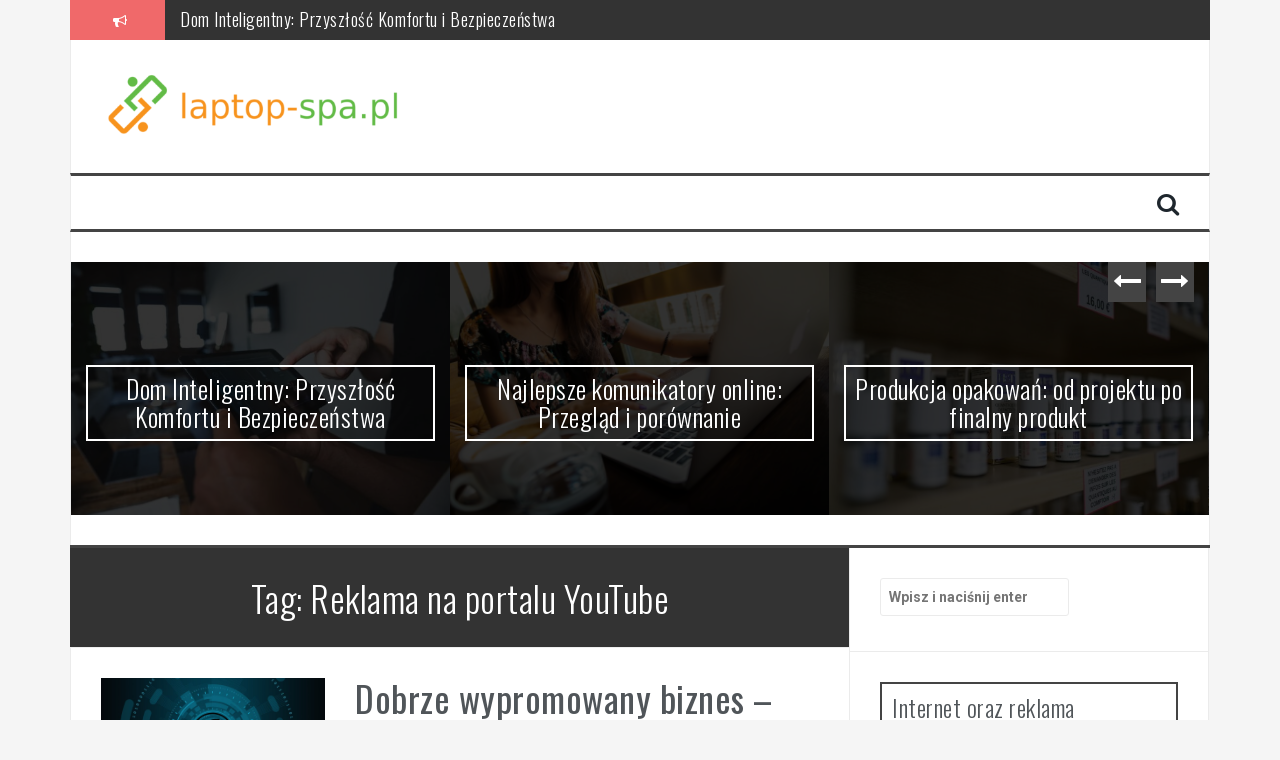

--- FILE ---
content_type: text/html; charset=UTF-8
request_url: https://laptop-spa.pl/zagadnienie/reklama-na-portalu-youtube/
body_size: 101719
content:

<!DOCTYPE html>
<html lang="pl-PL">
<head>
<meta charset="UTF-8">
<meta name="viewport" content="width=device-width, initial-scale=1">
<link rel="profile" href="https://gmpg.org/xfn/11">
<link rel="pingback" href="https://laptop-spa.pl/xmlrpc.php">

<meta name='robots' content='index, follow, max-image-preview:large, max-snippet:-1, max-video-preview:-1' />

	<!-- This site is optimized with the Yoast SEO plugin v26.7 - https://yoast.com/wordpress/plugins/seo/ -->
	<title>Reklama na portalu YouTube - Naprawa laptopów i notebooków serwis</title>
	<link rel="canonical" href="https://laptop-spa.pl/zagadnienie/reklama-na-portalu-youtube/" />
	<link rel="next" href="https://laptop-spa.pl/zagadnienie/reklama-na-portalu-youtube/page/2/" />
	<meta property="og:locale" content="pl_PL" />
	<meta property="og:type" content="article" />
	<meta property="og:title" content="Reklama na portalu YouTube - Naprawa laptopów i notebooków serwis" />
	<meta property="og:url" content="https://laptop-spa.pl/zagadnienie/reklama-na-portalu-youtube/" />
	<meta property="og:site_name" content="Naprawa laptopów i notebooków serwis" />
	<meta name="twitter:card" content="summary_large_image" />
	<script type="application/ld+json" class="yoast-schema-graph">{"@context":"https://schema.org","@graph":[{"@type":"CollectionPage","@id":"https://laptop-spa.pl/zagadnienie/reklama-na-portalu-youtube/","url":"https://laptop-spa.pl/zagadnienie/reklama-na-portalu-youtube/","name":"Reklama na portalu YouTube - Naprawa laptopów i notebooków serwis","isPartOf":{"@id":"https://laptop-spa.pl/#website"},"primaryImageOfPage":{"@id":"https://laptop-spa.pl/zagadnienie/reklama-na-portalu-youtube/#primaryimage"},"image":{"@id":"https://laptop-spa.pl/zagadnienie/reklama-na-portalu-youtube/#primaryimage"},"thumbnailUrl":"https://laptop-spa.pl/wp-content/uploads/2018/05/facebook_1526541121.jpg","breadcrumb":{"@id":"https://laptop-spa.pl/zagadnienie/reklama-na-portalu-youtube/#breadcrumb"},"inLanguage":"pl-PL"},{"@type":"ImageObject","inLanguage":"pl-PL","@id":"https://laptop-spa.pl/zagadnienie/reklama-na-portalu-youtube/#primaryimage","url":"https://laptop-spa.pl/wp-content/uploads/2018/05/facebook_1526541121.jpg","contentUrl":"https://laptop-spa.pl/wp-content/uploads/2018/05/facebook_1526541121.jpg","width":1280,"height":640,"caption":"TheDigitalArtist / Pixabay"},{"@type":"BreadcrumbList","@id":"https://laptop-spa.pl/zagadnienie/reklama-na-portalu-youtube/#breadcrumb","itemListElement":[{"@type":"ListItem","position":1,"name":"Strona główna","item":"https://laptop-spa.pl/"},{"@type":"ListItem","position":2,"name":"Reklama na portalu YouTube"}]},{"@type":"WebSite","@id":"https://laptop-spa.pl/#website","url":"https://laptop-spa.pl/","name":"Naprawa laptopów i notebooków serwis","description":"laptop SPA Wrocław tęczowa","potentialAction":[{"@type":"SearchAction","target":{"@type":"EntryPoint","urlTemplate":"https://laptop-spa.pl/?s={search_term_string}"},"query-input":{"@type":"PropertyValueSpecification","valueRequired":true,"valueName":"search_term_string"}}],"inLanguage":"pl-PL"}]}</script>
	<!-- / Yoast SEO plugin. -->


<link rel='dns-prefetch' href='//fonts.googleapis.com' />
<link rel="alternate" type="application/rss+xml" title="Naprawa laptopów i notebooków serwis &raquo; Kanał z wpisami" href="https://laptop-spa.pl/feed/" />
<link rel="alternate" type="application/rss+xml" title="Naprawa laptopów i notebooków serwis &raquo; Kanał z komentarzami" href="https://laptop-spa.pl/comments/feed/" />
<link rel="alternate" type="application/rss+xml" title="Naprawa laptopów i notebooków serwis &raquo; Kanał z wpisami otagowanymi jako Reklama na portalu YouTube" href="https://laptop-spa.pl/zagadnienie/reklama-na-portalu-youtube/feed/" />
<style id='wp-img-auto-sizes-contain-inline-css' type='text/css'>
img:is([sizes=auto i],[sizes^="auto," i]){contain-intrinsic-size:3000px 1500px}
/*# sourceURL=wp-img-auto-sizes-contain-inline-css */
</style>
<style id='wp-emoji-styles-inline-css' type='text/css'>

	img.wp-smiley, img.emoji {
		display: inline !important;
		border: none !important;
		box-shadow: none !important;
		height: 1em !important;
		width: 1em !important;
		margin: 0 0.07em !important;
		vertical-align: -0.1em !important;
		background: none !important;
		padding: 0 !important;
	}
/*# sourceURL=wp-emoji-styles-inline-css */
</style>
<style id='wp-block-library-inline-css' type='text/css'>
:root{--wp-block-synced-color:#7a00df;--wp-block-synced-color--rgb:122,0,223;--wp-bound-block-color:var(--wp-block-synced-color);--wp-editor-canvas-background:#ddd;--wp-admin-theme-color:#007cba;--wp-admin-theme-color--rgb:0,124,186;--wp-admin-theme-color-darker-10:#006ba1;--wp-admin-theme-color-darker-10--rgb:0,107,160.5;--wp-admin-theme-color-darker-20:#005a87;--wp-admin-theme-color-darker-20--rgb:0,90,135;--wp-admin-border-width-focus:2px}@media (min-resolution:192dpi){:root{--wp-admin-border-width-focus:1.5px}}.wp-element-button{cursor:pointer}:root .has-very-light-gray-background-color{background-color:#eee}:root .has-very-dark-gray-background-color{background-color:#313131}:root .has-very-light-gray-color{color:#eee}:root .has-very-dark-gray-color{color:#313131}:root .has-vivid-green-cyan-to-vivid-cyan-blue-gradient-background{background:linear-gradient(135deg,#00d084,#0693e3)}:root .has-purple-crush-gradient-background{background:linear-gradient(135deg,#34e2e4,#4721fb 50%,#ab1dfe)}:root .has-hazy-dawn-gradient-background{background:linear-gradient(135deg,#faaca8,#dad0ec)}:root .has-subdued-olive-gradient-background{background:linear-gradient(135deg,#fafae1,#67a671)}:root .has-atomic-cream-gradient-background{background:linear-gradient(135deg,#fdd79a,#004a59)}:root .has-nightshade-gradient-background{background:linear-gradient(135deg,#330968,#31cdcf)}:root .has-midnight-gradient-background{background:linear-gradient(135deg,#020381,#2874fc)}:root{--wp--preset--font-size--normal:16px;--wp--preset--font-size--huge:42px}.has-regular-font-size{font-size:1em}.has-larger-font-size{font-size:2.625em}.has-normal-font-size{font-size:var(--wp--preset--font-size--normal)}.has-huge-font-size{font-size:var(--wp--preset--font-size--huge)}.has-text-align-center{text-align:center}.has-text-align-left{text-align:left}.has-text-align-right{text-align:right}.has-fit-text{white-space:nowrap!important}#end-resizable-editor-section{display:none}.aligncenter{clear:both}.items-justified-left{justify-content:flex-start}.items-justified-center{justify-content:center}.items-justified-right{justify-content:flex-end}.items-justified-space-between{justify-content:space-between}.screen-reader-text{border:0;clip-path:inset(50%);height:1px;margin:-1px;overflow:hidden;padding:0;position:absolute;width:1px;word-wrap:normal!important}.screen-reader-text:focus{background-color:#ddd;clip-path:none;color:#444;display:block;font-size:1em;height:auto;left:5px;line-height:normal;padding:15px 23px 14px;text-decoration:none;top:5px;width:auto;z-index:100000}html :where(.has-border-color){border-style:solid}html :where([style*=border-top-color]){border-top-style:solid}html :where([style*=border-right-color]){border-right-style:solid}html :where([style*=border-bottom-color]){border-bottom-style:solid}html :where([style*=border-left-color]){border-left-style:solid}html :where([style*=border-width]){border-style:solid}html :where([style*=border-top-width]){border-top-style:solid}html :where([style*=border-right-width]){border-right-style:solid}html :where([style*=border-bottom-width]){border-bottom-style:solid}html :where([style*=border-left-width]){border-left-style:solid}html :where(img[class*=wp-image-]){height:auto;max-width:100%}:where(figure){margin:0 0 1em}html :where(.is-position-sticky){--wp-admin--admin-bar--position-offset:var(--wp-admin--admin-bar--height,0px)}@media screen and (max-width:600px){html :where(.is-position-sticky){--wp-admin--admin-bar--position-offset:0px}}

/*# sourceURL=wp-block-library-inline-css */
</style><style id='global-styles-inline-css' type='text/css'>
:root{--wp--preset--aspect-ratio--square: 1;--wp--preset--aspect-ratio--4-3: 4/3;--wp--preset--aspect-ratio--3-4: 3/4;--wp--preset--aspect-ratio--3-2: 3/2;--wp--preset--aspect-ratio--2-3: 2/3;--wp--preset--aspect-ratio--16-9: 16/9;--wp--preset--aspect-ratio--9-16: 9/16;--wp--preset--color--black: #000000;--wp--preset--color--cyan-bluish-gray: #abb8c3;--wp--preset--color--white: #ffffff;--wp--preset--color--pale-pink: #f78da7;--wp--preset--color--vivid-red: #cf2e2e;--wp--preset--color--luminous-vivid-orange: #ff6900;--wp--preset--color--luminous-vivid-amber: #fcb900;--wp--preset--color--light-green-cyan: #7bdcb5;--wp--preset--color--vivid-green-cyan: #00d084;--wp--preset--color--pale-cyan-blue: #8ed1fc;--wp--preset--color--vivid-cyan-blue: #0693e3;--wp--preset--color--vivid-purple: #9b51e0;--wp--preset--gradient--vivid-cyan-blue-to-vivid-purple: linear-gradient(135deg,rgb(6,147,227) 0%,rgb(155,81,224) 100%);--wp--preset--gradient--light-green-cyan-to-vivid-green-cyan: linear-gradient(135deg,rgb(122,220,180) 0%,rgb(0,208,130) 100%);--wp--preset--gradient--luminous-vivid-amber-to-luminous-vivid-orange: linear-gradient(135deg,rgb(252,185,0) 0%,rgb(255,105,0) 100%);--wp--preset--gradient--luminous-vivid-orange-to-vivid-red: linear-gradient(135deg,rgb(255,105,0) 0%,rgb(207,46,46) 100%);--wp--preset--gradient--very-light-gray-to-cyan-bluish-gray: linear-gradient(135deg,rgb(238,238,238) 0%,rgb(169,184,195) 100%);--wp--preset--gradient--cool-to-warm-spectrum: linear-gradient(135deg,rgb(74,234,220) 0%,rgb(151,120,209) 20%,rgb(207,42,186) 40%,rgb(238,44,130) 60%,rgb(251,105,98) 80%,rgb(254,248,76) 100%);--wp--preset--gradient--blush-light-purple: linear-gradient(135deg,rgb(255,206,236) 0%,rgb(152,150,240) 100%);--wp--preset--gradient--blush-bordeaux: linear-gradient(135deg,rgb(254,205,165) 0%,rgb(254,45,45) 50%,rgb(107,0,62) 100%);--wp--preset--gradient--luminous-dusk: linear-gradient(135deg,rgb(255,203,112) 0%,rgb(199,81,192) 50%,rgb(65,88,208) 100%);--wp--preset--gradient--pale-ocean: linear-gradient(135deg,rgb(255,245,203) 0%,rgb(182,227,212) 50%,rgb(51,167,181) 100%);--wp--preset--gradient--electric-grass: linear-gradient(135deg,rgb(202,248,128) 0%,rgb(113,206,126) 100%);--wp--preset--gradient--midnight: linear-gradient(135deg,rgb(2,3,129) 0%,rgb(40,116,252) 100%);--wp--preset--font-size--small: 13px;--wp--preset--font-size--medium: 20px;--wp--preset--font-size--large: 36px;--wp--preset--font-size--x-large: 42px;--wp--preset--spacing--20: 0.44rem;--wp--preset--spacing--30: 0.67rem;--wp--preset--spacing--40: 1rem;--wp--preset--spacing--50: 1.5rem;--wp--preset--spacing--60: 2.25rem;--wp--preset--spacing--70: 3.38rem;--wp--preset--spacing--80: 5.06rem;--wp--preset--shadow--natural: 6px 6px 9px rgba(0, 0, 0, 0.2);--wp--preset--shadow--deep: 12px 12px 50px rgba(0, 0, 0, 0.4);--wp--preset--shadow--sharp: 6px 6px 0px rgba(0, 0, 0, 0.2);--wp--preset--shadow--outlined: 6px 6px 0px -3px rgb(255, 255, 255), 6px 6px rgb(0, 0, 0);--wp--preset--shadow--crisp: 6px 6px 0px rgb(0, 0, 0);}:where(.is-layout-flex){gap: 0.5em;}:where(.is-layout-grid){gap: 0.5em;}body .is-layout-flex{display: flex;}.is-layout-flex{flex-wrap: wrap;align-items: center;}.is-layout-flex > :is(*, div){margin: 0;}body .is-layout-grid{display: grid;}.is-layout-grid > :is(*, div){margin: 0;}:where(.wp-block-columns.is-layout-flex){gap: 2em;}:where(.wp-block-columns.is-layout-grid){gap: 2em;}:where(.wp-block-post-template.is-layout-flex){gap: 1.25em;}:where(.wp-block-post-template.is-layout-grid){gap: 1.25em;}.has-black-color{color: var(--wp--preset--color--black) !important;}.has-cyan-bluish-gray-color{color: var(--wp--preset--color--cyan-bluish-gray) !important;}.has-white-color{color: var(--wp--preset--color--white) !important;}.has-pale-pink-color{color: var(--wp--preset--color--pale-pink) !important;}.has-vivid-red-color{color: var(--wp--preset--color--vivid-red) !important;}.has-luminous-vivid-orange-color{color: var(--wp--preset--color--luminous-vivid-orange) !important;}.has-luminous-vivid-amber-color{color: var(--wp--preset--color--luminous-vivid-amber) !important;}.has-light-green-cyan-color{color: var(--wp--preset--color--light-green-cyan) !important;}.has-vivid-green-cyan-color{color: var(--wp--preset--color--vivid-green-cyan) !important;}.has-pale-cyan-blue-color{color: var(--wp--preset--color--pale-cyan-blue) !important;}.has-vivid-cyan-blue-color{color: var(--wp--preset--color--vivid-cyan-blue) !important;}.has-vivid-purple-color{color: var(--wp--preset--color--vivid-purple) !important;}.has-black-background-color{background-color: var(--wp--preset--color--black) !important;}.has-cyan-bluish-gray-background-color{background-color: var(--wp--preset--color--cyan-bluish-gray) !important;}.has-white-background-color{background-color: var(--wp--preset--color--white) !important;}.has-pale-pink-background-color{background-color: var(--wp--preset--color--pale-pink) !important;}.has-vivid-red-background-color{background-color: var(--wp--preset--color--vivid-red) !important;}.has-luminous-vivid-orange-background-color{background-color: var(--wp--preset--color--luminous-vivid-orange) !important;}.has-luminous-vivid-amber-background-color{background-color: var(--wp--preset--color--luminous-vivid-amber) !important;}.has-light-green-cyan-background-color{background-color: var(--wp--preset--color--light-green-cyan) !important;}.has-vivid-green-cyan-background-color{background-color: var(--wp--preset--color--vivid-green-cyan) !important;}.has-pale-cyan-blue-background-color{background-color: var(--wp--preset--color--pale-cyan-blue) !important;}.has-vivid-cyan-blue-background-color{background-color: var(--wp--preset--color--vivid-cyan-blue) !important;}.has-vivid-purple-background-color{background-color: var(--wp--preset--color--vivid-purple) !important;}.has-black-border-color{border-color: var(--wp--preset--color--black) !important;}.has-cyan-bluish-gray-border-color{border-color: var(--wp--preset--color--cyan-bluish-gray) !important;}.has-white-border-color{border-color: var(--wp--preset--color--white) !important;}.has-pale-pink-border-color{border-color: var(--wp--preset--color--pale-pink) !important;}.has-vivid-red-border-color{border-color: var(--wp--preset--color--vivid-red) !important;}.has-luminous-vivid-orange-border-color{border-color: var(--wp--preset--color--luminous-vivid-orange) !important;}.has-luminous-vivid-amber-border-color{border-color: var(--wp--preset--color--luminous-vivid-amber) !important;}.has-light-green-cyan-border-color{border-color: var(--wp--preset--color--light-green-cyan) !important;}.has-vivid-green-cyan-border-color{border-color: var(--wp--preset--color--vivid-green-cyan) !important;}.has-pale-cyan-blue-border-color{border-color: var(--wp--preset--color--pale-cyan-blue) !important;}.has-vivid-cyan-blue-border-color{border-color: var(--wp--preset--color--vivid-cyan-blue) !important;}.has-vivid-purple-border-color{border-color: var(--wp--preset--color--vivid-purple) !important;}.has-vivid-cyan-blue-to-vivid-purple-gradient-background{background: var(--wp--preset--gradient--vivid-cyan-blue-to-vivid-purple) !important;}.has-light-green-cyan-to-vivid-green-cyan-gradient-background{background: var(--wp--preset--gradient--light-green-cyan-to-vivid-green-cyan) !important;}.has-luminous-vivid-amber-to-luminous-vivid-orange-gradient-background{background: var(--wp--preset--gradient--luminous-vivid-amber-to-luminous-vivid-orange) !important;}.has-luminous-vivid-orange-to-vivid-red-gradient-background{background: var(--wp--preset--gradient--luminous-vivid-orange-to-vivid-red) !important;}.has-very-light-gray-to-cyan-bluish-gray-gradient-background{background: var(--wp--preset--gradient--very-light-gray-to-cyan-bluish-gray) !important;}.has-cool-to-warm-spectrum-gradient-background{background: var(--wp--preset--gradient--cool-to-warm-spectrum) !important;}.has-blush-light-purple-gradient-background{background: var(--wp--preset--gradient--blush-light-purple) !important;}.has-blush-bordeaux-gradient-background{background: var(--wp--preset--gradient--blush-bordeaux) !important;}.has-luminous-dusk-gradient-background{background: var(--wp--preset--gradient--luminous-dusk) !important;}.has-pale-ocean-gradient-background{background: var(--wp--preset--gradient--pale-ocean) !important;}.has-electric-grass-gradient-background{background: var(--wp--preset--gradient--electric-grass) !important;}.has-midnight-gradient-background{background: var(--wp--preset--gradient--midnight) !important;}.has-small-font-size{font-size: var(--wp--preset--font-size--small) !important;}.has-medium-font-size{font-size: var(--wp--preset--font-size--medium) !important;}.has-large-font-size{font-size: var(--wp--preset--font-size--large) !important;}.has-x-large-font-size{font-size: var(--wp--preset--font-size--x-large) !important;}
/*# sourceURL=global-styles-inline-css */
</style>

<style id='classic-theme-styles-inline-css' type='text/css'>
/*! This file is auto-generated */
.wp-block-button__link{color:#fff;background-color:#32373c;border-radius:9999px;box-shadow:none;text-decoration:none;padding:calc(.667em + 2px) calc(1.333em + 2px);font-size:1.125em}.wp-block-file__button{background:#32373c;color:#fff;text-decoration:none}
/*# sourceURL=/wp-includes/css/classic-themes.min.css */
</style>
<link rel='stylesheet' id='flymag-bootstrap-css' href='https://laptop-spa.pl/wp-content/themes/flymag/bootstrap/css/bootstrap.min.css?ver=1' type='text/css' media='all' />
<link rel='stylesheet' id='flymag-body-fonts-css' href='//fonts.googleapis.com/css?family=Roboto%3A400%2C400italic%2C700%2C700italic&#038;ver=6.9' type='text/css' media='all' />
<link rel='stylesheet' id='flymag-headings-fonts-css' href='//fonts.googleapis.com/css?family=Oswald%3A400%2C300%2C700&#038;ver=6.9' type='text/css' media='all' />
<link rel='stylesheet' id='flymag-style-css' href='https://laptop-spa.pl/wp-content/themes/flymag-child/style.css?ver=6.9' type='text/css' media='all' />
<style id='flymag-style-inline-css' type='text/css'>
.social-navigation li:hover > a::before, a, a:hover, a:focus, a:active { color:}
.custom-menu-item-1:hover, .custom-menu-item-1 .sub-menu, .ticker-info, button, .button, input[type="button"], input[type="reset"], input[type="submit"] { background-color:}
.custom-menu-item-1 { border-color:}
.custom-menu-item-2:hover, .custom-menu-item-2 .sub-menu { background-color:}
.custom-menu-item-2 { border-color:}
.custom-menu-item-3:hover, .custom-menu-item-3 .sub-menu { background-color:}
.custom-menu-item-3 { border-color:}
.custom-menu-item-4:hover, .custom-menu-item-4 .sub-menu { background-color:}
.custom-menu-item-4 { border-color:}
.custom-menu-item-0:hover, .custom-menu-item-0 .sub-menu { background-color:}
.custom-menu-item-0 { border-color:}
.site-branding { background-color:}
.news-ticker { background-color:}
.site-title a, .site-title a:hover { color:}
.site-description { color:}
.main-navigation { background-color:}
.main-navigation a, .main-navigation li::before { color:}
body { color:}
.widget-area .widget, .widget-area .widget a { color:}
.site-footer, .footer-widget-area { background-color:}
.site-logo { max-width:310px; }

/*# sourceURL=flymag-style-inline-css */
</style>
<link rel='stylesheet' id='flymag-font-awesome-css' href='https://laptop-spa.pl/wp-content/themes/flymag/fonts/font-awesome.min.css?ver=6.9' type='text/css' media='all' />
<link rel='stylesheet' id='arpw-style-css' href='https://laptop-spa.pl/wp-content/plugins/advanced-random-posts-widget/assets/css/arpw-frontend.css?ver=6.9' type='text/css' media='all' />
<script type="text/javascript" src="https://laptop-spa.pl/wp-includes/js/jquery/jquery.min.js?ver=3.7.1" id="jquery-core-js"></script>
<script type="text/javascript" src="https://laptop-spa.pl/wp-includes/js/jquery/jquery-migrate.min.js?ver=3.4.1" id="jquery-migrate-js"></script>
<script type="text/javascript" src="https://laptop-spa.pl/wp-content/themes/flymag/js/jquery.fitvids.js?ver=1" id="flymag-fitvids-js"></script>
<script type="text/javascript" src="https://laptop-spa.pl/wp-content/themes/flymag/js/jquery.slicknav.min.js?ver=1" id="flymag-slicknav-js"></script>
<script type="text/javascript" src="https://laptop-spa.pl/wp-content/themes/flymag/js/jquery.easy-ticker.min.js?ver=1" id="flymag-ticker-js"></script>
<script type="text/javascript" src="https://laptop-spa.pl/wp-content/themes/flymag/js/wow.min.js?ver=1" id="flymag-animations-js"></script>
<script type="text/javascript" src="https://laptop-spa.pl/wp-content/themes/flymag/js/scripts.js?ver=1" id="flymag-scripts-js"></script>
<script type="text/javascript" src="https://laptop-spa.pl/wp-content/themes/flymag/js/owl.carousel.min.js?ver=1" id="flymag-owl-script-js"></script>
<script type="text/javascript" id="flymag-slider-init-js-extra">
/* <![CDATA[ */
var sliderOptions = {"slideshowspeed":"4000"};
//# sourceURL=flymag-slider-init-js-extra
/* ]]> */
</script>
<script type="text/javascript" src="https://laptop-spa.pl/wp-content/themes/flymag/js/slider-init.js?ver=1" id="flymag-slider-init-js"></script>
<link rel="https://api.w.org/" href="https://laptop-spa.pl/wp-json/" /><link rel="alternate" title="JSON" type="application/json" href="https://laptop-spa.pl/wp-json/wp/v2/tags/33" /><link rel="EditURI" type="application/rsd+xml" title="RSD" href="https://laptop-spa.pl/xmlrpc.php?rsd" />
<meta name="generator" content="WordPress 6.9" />

		<!-- GA Google Analytics @ https://m0n.co/ga -->
		<script async src="https://www.googletagmanager.com/gtag/js?id=UA-101179247-96"></script>
		<script>
			window.dataLayer = window.dataLayer || [];
			function gtag(){dataLayer.push(arguments);}
			gtag('js', new Date());
			gtag('config', 'UA-101179247-96');
		</script>

	<!-- Analytics by WP Statistics - https://wp-statistics.com -->
<!--[if lt IE 9]>
<script src="https://laptop-spa.pl/wp-content/themes/flymag/js/html5shiv.js"></script>
<![endif]-->
<style type="text/css">.recentcomments a{display:inline !important;padding:0 !important;margin:0 !important;}</style></head>

<body data-rsssl=1 class="archive tag tag-reklama-na-portalu-youtube tag-33 wp-theme-flymag wp-child-theme-flymag-child">
<div id="page" class="hfeed site">
	<a class="skip-link screen-reader-text" href="#content">Przeskocz do treści</a>

			
			<div class="latest-news container">
				<div class="ticker-info col-md-1 col-sm-1 col-xs-1">
					<i class="fa fa-bullhorn"></i>
				</div>
				<div class="news-ticker col-md-11 col-sm-11 col-xs-11">
					<div class="ticker-inner">
													<h4 class="ticker-title"><a href="https://laptop-spa.pl/dom-inteligentny-przyszlosc-komfortu-i-bezpieczenstwa/" rel="bookmark">Dom Inteligentny: Przyszłość Komfortu i Bezpieczeństwa</a></h4>													<h4 class="ticker-title"><a href="https://laptop-spa.pl/najlepsze-komunikatory-online-przeglad-i-porownanie/" rel="bookmark">Najlepsze komunikatory online: Przegląd i porównanie</a></h4>													<h4 class="ticker-title"><a href="https://laptop-spa.pl/produkcja-opakowan-od-projektu-po-finalny-produkt/" rel="bookmark">Produkcja opakowań: od projektu po finalny produkt</a></h4>													<h4 class="ticker-title"><a href="https://laptop-spa.pl/airmax-aifiber-internet-w-swidnicy-dla-biznesu-i-samorzadu/" rel="bookmark">Airmax Aifiber internet w Świdnicy dla biznesu i samorządu</a></h4>													<h4 class="ticker-title"><a href="https://laptop-spa.pl/software-house-portfolio-dlaczego-jest-kluczowe/" rel="bookmark">Software house portfolio &#8211; dlaczego jest kluczowe?</a></h4>													<h4 class="ticker-title"><a href="https://laptop-spa.pl/wynajem-hostess-na-targi-klucz-do-sukcesu-twojego-wydarzenia/" rel="bookmark">Wynajem hostess na targi: Klucz do sukcesu Twojego wydarzenia</a></h4>											</div>
				</div>
			</div>

			
	<header id="masthead" class="site-header container clearfix" role="banner">
		<div class="site-branding clearfix">
							<a href="https://laptop-spa.pl/" title="Naprawa laptopów i notebooków serwis"><img class="site-logo" src="https://laptop-spa.pl/wp-content/uploads/2020/03/logo.png" alt="Naprawa laptopów i notebooków serwis" /></a>
					</div>
		<nav id="site-navigation" class="main-navigation" role="navigation">
						<span class="search-toggle"><i class="fa fa-search"></i></span>
			
<div class="search-wrapper">
	<form role="search" method="get" class="flymag-search-form" action="https://laptop-spa.pl/">
		<span class="search-close"><i class="fa fa-times"></i></span>
		<label>
			<span class="screen-reader-text">Szukaj:</span>
			<input type="search" class="search-field" placeholder="Wpisz i naciśnij enter" value="" name="s" title="Szukaj:" />
		</label>
	</form>
</div>
	
		</nav><!-- #site-navigation -->
		<nav class="mobile-nav"></nav>
	</header><!-- #masthead -->

	<div id="content" class="site-content container clearfix">
				<div class="fly-slider slider-loader">
		<div class="featured-inner clearfix">
			<div class="slider-inner">
									<div class="slide">
							<span class="carousel-overlay"></span>
							<a href="https://laptop-spa.pl/dom-inteligentny-przyszlosc-komfortu-i-bezpieczenstwa/">
															<img width="600" height="400" src="https://laptop-spa.pl/wp-content/uploads/2024/09/glowne_dom-inteligentny-600x400.jpg" class="attachment-carousel-thumb size-carousel-thumb wp-post-image" alt="" decoding="async" fetchpriority="high" srcset="https://laptop-spa.pl/wp-content/uploads/2024/09/glowne_dom-inteligentny-600x400.jpg 600w, https://laptop-spa.pl/wp-content/uploads/2024/09/glowne_dom-inteligentny-300x200.jpg 300w, https://laptop-spa.pl/wp-content/uploads/2024/09/glowne_dom-inteligentny.jpg 768w" sizes="(max-width: 600px) 100vw, 600px" />														</a>
							<h1 class="slide-title"><a href="https://laptop-spa.pl/dom-inteligentny-przyszlosc-komfortu-i-bezpieczenstwa/" rel="bookmark">Dom Inteligentny: Przyszłość Komfortu i Bezpieczeństwa</a></h1>							<span class="slide-link"><a href="https://laptop-spa.pl/dom-inteligentny-przyszlosc-komfortu-i-bezpieczenstwa/"><i class="fa fa-long-arrow-right"></i></a></span>
						</div>
											<div class="slide">
							<span class="carousel-overlay"></span>
							<a href="https://laptop-spa.pl/najlepsze-komunikatory-online-przeglad-i-porownanie/">
															<img width="600" height="400" src="https://laptop-spa.pl/wp-content/uploads/2020/05/praca_1588781954.jpg" class="attachment-carousel-thumb size-carousel-thumb wp-post-image" alt="" decoding="async" srcset="https://laptop-spa.pl/wp-content/uploads/2020/05/praca_1588781954.jpg 1280w, https://laptop-spa.pl/wp-content/uploads/2020/05/praca_1588781954-300x200.jpg 300w, https://laptop-spa.pl/wp-content/uploads/2020/05/praca_1588781954-768x512.jpg 768w, https://laptop-spa.pl/wp-content/uploads/2020/05/praca_1588781954-1024x682.jpg 1024w" sizes="(max-width: 600px) 100vw, 600px" />														</a>
							<h1 class="slide-title"><a href="https://laptop-spa.pl/najlepsze-komunikatory-online-przeglad-i-porownanie/" rel="bookmark">Najlepsze komunikatory online: Przegląd i porównanie</a></h1>							<span class="slide-link"><a href="https://laptop-spa.pl/najlepsze-komunikatory-online-przeglad-i-porownanie/"><i class="fa fa-long-arrow-right"></i></a></span>
						</div>
											<div class="slide">
							<span class="carousel-overlay"></span>
							<a href="https://laptop-spa.pl/produkcja-opakowan-od-projektu-po-finalny-produkt/">
															<img width="600" height="400" src="https://laptop-spa.pl/wp-content/uploads/2024/06/zwxbpqf0rli-600x400.jpg" class="attachment-carousel-thumb size-carousel-thumb wp-post-image" alt="white plastic bottles on brown wooden shelf" decoding="async" srcset="https://laptop-spa.pl/wp-content/uploads/2024/06/zwxbpqf0rli-600x400.jpg 600w, https://laptop-spa.pl/wp-content/uploads/2024/06/zwxbpqf0rli-300x200.jpg 300w, https://laptop-spa.pl/wp-content/uploads/2024/06/zwxbpqf0rli-1024x682.jpg 1024w, https://laptop-spa.pl/wp-content/uploads/2024/06/zwxbpqf0rli-768x511.jpg 768w, https://laptop-spa.pl/wp-content/uploads/2024/06/zwxbpqf0rli-1536x1022.jpg 1536w, https://laptop-spa.pl/wp-content/uploads/2024/06/zwxbpqf0rli-820x546.jpg 820w, https://laptop-spa.pl/wp-content/uploads/2024/06/zwxbpqf0rli.jpg 1600w" sizes="(max-width: 600px) 100vw, 600px" />														</a>
							<h1 class="slide-title"><a href="https://laptop-spa.pl/produkcja-opakowan-od-projektu-po-finalny-produkt/" rel="bookmark">Produkcja opakowań: od projektu po finalny produkt</a></h1>							<span class="slide-link"><a href="https://laptop-spa.pl/produkcja-opakowan-od-projektu-po-finalny-produkt/"><i class="fa fa-long-arrow-right"></i></a></span>
						</div>
											<div class="slide">
							<span class="carousel-overlay"></span>
							<a href="https://laptop-spa.pl/airmax-aifiber-internet-w-swidnicy-dla-biznesu-i-samorzadu/">
															<img width="600" height="400" src="https://laptop-spa.pl/wp-content/uploads/2023/11/1-600x400.jpg" class="attachment-carousel-thumb size-carousel-thumb wp-post-image" alt="internet Świdnica - Airmax Aifiber" decoding="async" />														</a>
							<h1 class="slide-title"><a href="https://laptop-spa.pl/airmax-aifiber-internet-w-swidnicy-dla-biznesu-i-samorzadu/" rel="bookmark">Airmax Aifiber internet w Świdnicy dla biznesu i samorządu</a></h1>							<span class="slide-link"><a href="https://laptop-spa.pl/airmax-aifiber-internet-w-swidnicy-dla-biznesu-i-samorzadu/"><i class="fa fa-long-arrow-right"></i></a></span>
						</div>
											<div class="slide">
							<span class="carousel-overlay"></span>
							<a href="https://laptop-spa.pl/software-house-portfolio-dlaczego-jest-kluczowe/">
															<img width="600" height="400" src="https://laptop-spa.pl/wp-content/uploads/2023/11/20231106120010_pexels-photo-574073.jpeg-600x400.jpg" class="attachment-carousel-thumb size-carousel-thumb wp-post-image" alt="" decoding="async" srcset="https://laptop-spa.pl/wp-content/uploads/2023/11/20231106120010_pexels-photo-574073.jpeg-600x400.jpg 600w, https://laptop-spa.pl/wp-content/uploads/2023/11/20231106120010_pexels-photo-574073.jpeg-300x199.jpg 300w" sizes="(max-width: 600px) 100vw, 600px" />														</a>
							<h1 class="slide-title"><a href="https://laptop-spa.pl/software-house-portfolio-dlaczego-jest-kluczowe/" rel="bookmark">Software house portfolio &#8211; dlaczego jest kluczowe?</a></h1>							<span class="slide-link"><a href="https://laptop-spa.pl/software-house-portfolio-dlaczego-jest-kluczowe/"><i class="fa fa-long-arrow-right"></i></a></span>
						</div>
											<div class="slide">
							<span class="carousel-overlay"></span>
							<a href="https://laptop-spa.pl/wynajem-hostess-na-targi-klucz-do-sukcesu-twojego-wydarzenia/">
															<img width="600" height="400" src="https://laptop-spa.pl/wp-content/uploads/2020/02/laptop_1582122180.jpg" class="attachment-carousel-thumb size-carousel-thumb wp-post-image" alt="" decoding="async" srcset="https://laptop-spa.pl/wp-content/uploads/2020/02/laptop_1582122180.jpg 1280w, https://laptop-spa.pl/wp-content/uploads/2020/02/laptop_1582122180-300x200.jpg 300w, https://laptop-spa.pl/wp-content/uploads/2020/02/laptop_1582122180-768x512.jpg 768w, https://laptop-spa.pl/wp-content/uploads/2020/02/laptop_1582122180-1024x682.jpg 1024w" sizes="(max-width: 600px) 100vw, 600px" />														</a>
							<h1 class="slide-title"><a href="https://laptop-spa.pl/wynajem-hostess-na-targi-klucz-do-sukcesu-twojego-wydarzenia/" rel="bookmark">Wynajem hostess na targi: Klucz do sukcesu Twojego wydarzenia</a></h1>							<span class="slide-link"><a href="https://laptop-spa.pl/wynajem-hostess-na-targi-klucz-do-sukcesu-twojego-wydarzenia/"><i class="fa fa-long-arrow-right"></i></a></span>
						</div>
								</div>
		</div>
			</div>
				
		
	<div id="primary" class="content-area ">
		<main id="main" class="site-main" role="main">

		
			<header class="page-header">
				<h1 class="page-title">Tag: <span>Reklama na portalu YouTube</span></h1>			</header><!-- .page-header -->

						<div class="home-wrapper ">
			
				
<article id="post-14" class="clearfix post-14 post type-post status-publish format-standard has-post-thumbnail hentry category-internet-oraz-reklama tag-marketing-internetowy-krakow tag-monitoring-cen-konkurencji tag-monitorowanie-cen tag-personalizowane-dzialania-marketingowe tag-pozycjonowanie-gdansk tag-pozycjonowanie-sklepow tag-pozycjonowanie-sklepu-prestashop tag-pozycjonowanie-stron-gdansk tag-pozycjonowanie-stron-www-gdansk tag-proba-badawcza tag-projektowanie-logo-dla-firm-w-warszawie tag-projektowanie-logo-firmy tag-projektowanie-logo-warszawa tag-reklama-facebook-kielce tag-reklama-na-portalu-youtube tag-strony-www-gdansk tag-warszawa-projektowanie-logo">

			<div class="entry-thumb col-md-4">
			<a href="https://laptop-spa.pl/dobrze-wypromowany-biznes-prowadzenie-facebooka-firmowego-reklama-facebook-kielce/" title="Dobrze wypromowany biznes &#8211; prowadzenie facebooka firmowego. Reklama facebook Kielce" >
				<img width="820" height="410" src="https://laptop-spa.pl/wp-content/uploads/2018/05/facebook_1526541121.jpg" class="attachment-entry-thumb size-entry-thumb wp-post-image" alt="" decoding="async" loading="lazy" srcset="https://laptop-spa.pl/wp-content/uploads/2018/05/facebook_1526541121.jpg 1280w, https://laptop-spa.pl/wp-content/uploads/2018/05/facebook_1526541121-300x150.jpg 300w, https://laptop-spa.pl/wp-content/uploads/2018/05/facebook_1526541121-768x384.jpg 768w, https://laptop-spa.pl/wp-content/uploads/2018/05/facebook_1526541121-1024x512.jpg 1024w" sizes="auto, (max-width: 820px) 100vw, 820px" />			</a>			
		</div>
			
	<div class="post-wrapper col-md-8">
		<header class="entry-header">
			<h1 class="entry-title"><a href="https://laptop-spa.pl/dobrze-wypromowany-biznes-prowadzenie-facebooka-firmowego-reklama-facebook-kielce/" rel="bookmark">Dobrze wypromowany biznes &#8211; prowadzenie facebooka firmowego. Reklama facebook Kielce</a></h1>
						<div class="entry-meta">
				<span class="posted-on"><i class="fa fa-calendar"></i> <a href="https://laptop-spa.pl/dobrze-wypromowany-biznes-prowadzenie-facebooka-firmowego-reklama-facebook-kielce/" rel="bookmark"><time class="entry-date published" datetime="2018-04-30T09:11:32+02:00">30 kwietnia 2018</time><time class="updated" datetime="2026-01-18T00:40:33+01:00">18 stycznia 2026</time></a></span><span class="byline"> <i class="fa fa-user"></i> <span class="author vcard"><a class="url fn n" href="https://laptop-spa.pl/author/laptop-spa-pl/">laptop-spa.pl</a></span></span>			</div><!-- .entry-meta -->
					</header><!-- .entry-header -->

		<div class="entry-content">
			<p>W dzisiejszych czasach obecność w mediach społecznościowych stała się nieodłącznym elementem strategii marketingowej każdego przedsiębiorstwa. Prowadzenie firmowego konta na Facebooku to nie tylko sposób na dotarcie do klientów, ale także doskonała okazja do budowania lojalności oraz bliskich relacji z odbiorcami. W kontekście dynamicznie rozwijającego się rynku, zwłaszcza w Kielcach, umiejętne wykorzystanie tej platformy może przekładać [&hellip;]</p>
					</div><!-- .entry-content -->

				<footer class="entry-footer">
			<i class="fa fa-folder"></i>&nbsp;<span class="cat-links"><a href="https://laptop-spa.pl/kategoria/internet-oraz-reklama/" rel="category tag">Internet oraz reklama</a></span>		</footer><!-- .entry-footer -->
			</div>
</article><!-- #post-## -->

			
				
<article id="post-30" class="clearfix post-30 post type-post status-publish format-standard has-post-thumbnail hentry category-internet-oraz-reklama tag-adwords-dla-dentystow tag-agencja-interaktywna-kielce tag-badanie-satysfakcji-klientow tag-marketing-internetowy-krakow tag-monitoring-konkurencji tag-monitorowanie-cen tag-pozycjonowanie-stron-internetowych-gdansk tag-pozycjonowanie-stron-www-gdansk tag-projektowanie-logo-dla-firm-w-warszawie tag-projektowanie-logo-firmy tag-projektowanie-logo-warszawa tag-projektowanie-sklepow-internetowych tag-prowadzenie-facebooka-firmowego tag-reklama-na-portalu-youtube tag-responsywne-sklepy-bydgoszcz tag-tworzenie-sklepow-internetowych tag-tworzenie-stron-internetowych-rzeszow">

			<div class="entry-thumb col-md-4">
			<a href="https://laptop-spa.pl/reklamowanie-nieco-inaczej-pozycjonowanie-stron-www-gdansk-dobre-strony-internetowe/" title="Reklamowanie nieco inaczej &#8211; pozycjonowanie stron www Gdańsk. Dobre strony internetowe" >
				<img width="820" height="595" src="https://laptop-spa.pl/wp-content/uploads/2018/05/seo_1526541366.jpg" class="attachment-entry-thumb size-entry-thumb wp-post-image" alt="" decoding="async" loading="lazy" srcset="https://laptop-spa.pl/wp-content/uploads/2018/05/seo_1526541366.jpg 1280w, https://laptop-spa.pl/wp-content/uploads/2018/05/seo_1526541366-300x218.jpg 300w, https://laptop-spa.pl/wp-content/uploads/2018/05/seo_1526541366-768x557.jpg 768w, https://laptop-spa.pl/wp-content/uploads/2018/05/seo_1526541366-1024x743.jpg 1024w" sizes="auto, (max-width: 820px) 100vw, 820px" />			</a>			
		</div>
			
	<div class="post-wrapper col-md-8">
		<header class="entry-header">
			<h1 class="entry-title"><a href="https://laptop-spa.pl/reklamowanie-nieco-inaczej-pozycjonowanie-stron-www-gdansk-dobre-strony-internetowe/" rel="bookmark">Reklamowanie nieco inaczej &#8211; pozycjonowanie stron www Gdańsk. Dobre strony internetowe</a></h1>
						<div class="entry-meta">
				<span class="posted-on"><i class="fa fa-calendar"></i> <a href="https://laptop-spa.pl/reklamowanie-nieco-inaczej-pozycjonowanie-stron-www-gdansk-dobre-strony-internetowe/" rel="bookmark"><time class="entry-date published" datetime="2018-03-30T09:15:25+02:00">30 marca 2018</time><time class="updated" datetime="2026-01-18T00:40:33+01:00">18 stycznia 2026</time></a></span><span class="byline"> <i class="fa fa-user"></i> <span class="author vcard"><a class="url fn n" href="https://laptop-spa.pl/author/laptop-spa-pl/">laptop-spa.pl</a></span></span>			</div><!-- .entry-meta -->
					</header><!-- .entry-header -->

		<div class="entry-content">
			<p>W dzisiejszym świecie, gdzie konkurencja w sieci rośnie z dnia na dzień, skuteczne pozycjonowanie stron internetowych staje się kluczowym elementem strategii marketingowej dla firm w Gdańsku. Dzięki odpowiednim technikom SEO, przedsiębiorstwa mogą nie tylko zwiększyć swoją widoczność w wynikach wyszukiwania, ale także przyciągnąć lokalnych klientów, co jest niezwykle istotne w kontekście rozwoju biznesu. W artykule [&hellip;]</p>
					</div><!-- .entry-content -->

				<footer class="entry-footer">
			<i class="fa fa-folder"></i>&nbsp;<span class="cat-links"><a href="https://laptop-spa.pl/kategoria/internet-oraz-reklama/" rel="category tag">Internet oraz reklama</a></span>		</footer><!-- .entry-footer -->
			</div>
</article><!-- #post-## -->

			
				
<article id="post-46" class="clearfix post-46 post type-post status-publish format-standard has-post-thumbnail hentry category-internet-oraz-reklama tag-adwords-dla-dentystow tag-agencja-interaktywna-kielce tag-badania-ilosciowe-i-jakosciowe tag-marketing-internetowy-krakow tag-monitoring-konkurencji tag-monitorowanie-cen tag-optymalizacja-sklepu-prestashop tag-pozycjonowanie-sklepow-internetowych tag-pozycjonowanie-stron-internetowych-gdansk tag-prowadzenie-facebooka-kielce tag-rejestracja-logotypu tag-reklama-na-portalu-youtube tag-seo-hosting tag-tanie-domeny-seo tag-tworzenie-stron-internetowych-rzeszow tag-warszawa-projekty-logo">

			<div class="entry-thumb col-md-4">
			<a href="https://laptop-spa.pl/seo-specjalnie-dla-biznesu-seo-hosting-tanie-domeny-seo/" title="SEO specjalnie dla biznesu &#8211; seo hosting, tanie domeny seo." >
				<img width="820" height="529" src="https://laptop-spa.pl/wp-content/uploads/2018/05/hosting_1526541634.png" class="attachment-entry-thumb size-entry-thumb wp-post-image" alt="" decoding="async" loading="lazy" srcset="https://laptop-spa.pl/wp-content/uploads/2018/05/hosting_1526541634.png 1280w, https://laptop-spa.pl/wp-content/uploads/2018/05/hosting_1526541634-300x193.png 300w, https://laptop-spa.pl/wp-content/uploads/2018/05/hosting_1526541634-768x495.png 768w, https://laptop-spa.pl/wp-content/uploads/2018/05/hosting_1526541634-1024x660.png 1024w" sizes="auto, (max-width: 820px) 100vw, 820px" />			</a>			
		</div>
			
	<div class="post-wrapper col-md-8">
		<header class="entry-header">
			<h1 class="entry-title"><a href="https://laptop-spa.pl/seo-specjalnie-dla-biznesu-seo-hosting-tanie-domeny-seo/" rel="bookmark">SEO specjalnie dla biznesu &#8211; seo hosting, tanie domeny seo.</a></h1>
						<div class="entry-meta">
				<span class="posted-on"><i class="fa fa-calendar"></i> <a href="https://laptop-spa.pl/seo-specjalnie-dla-biznesu-seo-hosting-tanie-domeny-seo/" rel="bookmark"><time class="entry-date published" datetime="2018-02-28T09:19:55+01:00">28 lutego 2018</time><time class="updated" datetime="2026-01-18T00:40:34+01:00">18 stycznia 2026</time></a></span><span class="byline"> <i class="fa fa-user"></i> <span class="author vcard"><a class="url fn n" href="https://laptop-spa.pl/author/laptop-spa-pl/">laptop-spa.pl</a></span></span>			</div><!-- .entry-meta -->
					</header><!-- .entry-header -->

		<div class="entry-content">
			<p>W dzisiejszych czasach, kiedy konkurencja w sieci rośnie w zastraszającym tempie, odpowiedni wybór hostingu oraz domeny może być kluczowy dla sukcesu Twojego biznesu. Zastanawiasz się, jak SEO hosting może wpłynąć na widoczność Twojej strony w wyszukiwarkach? Optymalizacja hostingu to nie tylko kwestia technicznych parametrów, ale także strategii, która może przynieść realne korzyści. Warto przyjrzeć się, [&hellip;]</p>
					</div><!-- .entry-content -->

				<footer class="entry-footer">
			<i class="fa fa-folder"></i>&nbsp;<span class="cat-links"><a href="https://laptop-spa.pl/kategoria/internet-oraz-reklama/" rel="category tag">Internet oraz reklama</a></span>		</footer><!-- .entry-footer -->
			</div>
</article><!-- #post-## -->

			
				
<article id="post-58" class="clearfix post-58 post type-post status-publish format-standard has-post-thumbnail hentry category-internet-oraz-reklama tag-agencja-interaktywna-kielce tag-agencja-reklamowa-kielce tag-agencja-sem-warszawa tag-monitoring-cen tag-monitoring-cen-konkurencji tag-monitorowanie-cen tag-personalizowane-dzialania-marketingowe tag-pozycjonowanie-rzeszow tag-pozycjonowanie-sklepow tag-pozycjonowanie-sklepow-internetowych tag-program-sklepu-www tag-projektowanie-sklepow-internetowych tag-reklama-na-portalu-youtube tag-strony-www-gdansk tag-tanie-domeny-seo tag-tworzenie-sklepow-internetowych-agencja tag-tworzenie-stron-internetowych-rzeszow">

			<div class="entry-thumb col-md-4">
			<a href="https://laptop-spa.pl/liczy-sie-wrazenie-tworzenie-sklepow-internetowych-projektowanie-sklepow-internetowych/" title="Liczy się wrażenie &#8211; tworzenie sklepów internetowych. Projektowanie sklepów internetowych" >
				<img width="820" height="546" src="https://laptop-spa.pl/wp-content/uploads/2018/05/seo_1526541810.jpg" class="attachment-entry-thumb size-entry-thumb wp-post-image" alt="" decoding="async" loading="lazy" srcset="https://laptop-spa.pl/wp-content/uploads/2018/05/seo_1526541810.jpg 1280w, https://laptop-spa.pl/wp-content/uploads/2018/05/seo_1526541810-300x200.jpg 300w, https://laptop-spa.pl/wp-content/uploads/2018/05/seo_1526541810-768x512.jpg 768w, https://laptop-spa.pl/wp-content/uploads/2018/05/seo_1526541810-1024x682.jpg 1024w" sizes="auto, (max-width: 820px) 100vw, 820px" />			</a>			
		</div>
			
	<div class="post-wrapper col-md-8">
		<header class="entry-header">
			<h1 class="entry-title"><a href="https://laptop-spa.pl/liczy-sie-wrazenie-tworzenie-sklepow-internetowych-projektowanie-sklepow-internetowych/" rel="bookmark">Liczy się wrażenie &#8211; tworzenie sklepów internetowych. Projektowanie sklepów internetowych</a></h1>
						<div class="entry-meta">
				<span class="posted-on"><i class="fa fa-calendar"></i> <a href="https://laptop-spa.pl/liczy-sie-wrazenie-tworzenie-sklepow-internetowych-projektowanie-sklepow-internetowych/" rel="bookmark"><time class="entry-date published" datetime="2018-02-03T09:22:56+01:00">3 lutego 2018</time><time class="updated" datetime="2026-01-18T00:40:34+01:00">18 stycznia 2026</time></a></span><span class="byline"> <i class="fa fa-user"></i> <span class="author vcard"><a class="url fn n" href="https://laptop-spa.pl/author/laptop-spa-pl/">laptop-spa.pl</a></span></span>			</div><!-- .entry-meta -->
					</header><!-- .entry-header -->

		<div class="entry-content">
			<p>W dzisiejszych czasach, kiedy zakupy online stają się normą, stworzenie skutecznego sklepu internetowego to klucz do sukcesu w e-commerce. Wrażenie, jakie wywołuje nasza strona, ma ogromne znaczenie – od estetyki designu po intuicyjność nawigacji. Jednak, aby przyciągnąć i zatrzymać klientów, nie wystarczy tylko ładny wygląd; istotne są również aspekty takie jak doświadczenie użytkownika oraz unikanie [&hellip;]</p>
					</div><!-- .entry-content -->

				<footer class="entry-footer">
			<i class="fa fa-folder"></i>&nbsp;<span class="cat-links"><a href="https://laptop-spa.pl/kategoria/internet-oraz-reklama/" rel="category tag">Internet oraz reklama</a></span>		</footer><!-- .entry-footer -->
			</div>
</article><!-- #post-## -->

			
				
<article id="post-75" class="clearfix post-75 post type-post status-publish format-standard has-post-thumbnail hentry category-internet-oraz-reklama tag-agencja-interaktywna-kielce tag-agencja-reklamowa-kielce tag-badania-marketingowe tag-badanie-satysfakcji-klientow tag-monitoring-cen-konkurencji tag-monitoring-konkurencji tag-monitorowanie-cen tag-optymalizacja-sklepu-prestashop tag-pozycjonowanie-stron-internetowych-warszawa tag-pozycjonowanie-stron-www-rzeszow tag-program-sklepu-www tag-projektowanie-sklepow-internetowych tag-reklama-facebook-kielce tag-reklama-na-portalu-youtube tag-responsywne-sklepy-bydgoszcz tag-seo-hosting tag-tanie-domeny-seo">

			<div class="entry-thumb col-md-4">
			<a href="https://laptop-spa.pl/jak-dowiedziec-sie-co-siedzi-w-glowie-klienta-badania-marketingowe-badania-ilosciowe-i-jakosciowe/" title="Jak dowiedzieć się, co siedzi w głowie klienta? Badania marketingowe &#8211; badania ilościowe i jakościowe;" >
				<img width="820" height="546" src="https://laptop-spa.pl/wp-content/uploads/2018/05/marketing_1526542046.jpg" class="attachment-entry-thumb size-entry-thumb wp-post-image" alt="" decoding="async" loading="lazy" srcset="https://laptop-spa.pl/wp-content/uploads/2018/05/marketing_1526542046.jpg 1280w, https://laptop-spa.pl/wp-content/uploads/2018/05/marketing_1526542046-300x200.jpg 300w, https://laptop-spa.pl/wp-content/uploads/2018/05/marketing_1526542046-768x512.jpg 768w, https://laptop-spa.pl/wp-content/uploads/2018/05/marketing_1526542046-1024x682.jpg 1024w" sizes="auto, (max-width: 820px) 100vw, 820px" />			</a>			
		</div>
			
	<div class="post-wrapper col-md-8">
		<header class="entry-header">
			<h1 class="entry-title"><a href="https://laptop-spa.pl/jak-dowiedziec-sie-co-siedzi-w-glowie-klienta-badania-marketingowe-badania-ilosciowe-i-jakosciowe/" rel="bookmark">Jak dowiedzieć się, co siedzi w głowie klienta? Badania marketingowe &#8211; badania ilościowe i jakościowe;</a></h1>
						<div class="entry-meta">
				<span class="posted-on"><i class="fa fa-calendar"></i> <a href="https://laptop-spa.pl/jak-dowiedziec-sie-co-siedzi-w-glowie-klienta-badania-marketingowe-badania-ilosciowe-i-jakosciowe/" rel="bookmark"><time class="entry-date published" datetime="2018-01-04T09:27:05+01:00">4 stycznia 2018</time><time class="updated" datetime="2026-01-18T00:40:34+01:00">18 stycznia 2026</time></a></span><span class="byline"> <i class="fa fa-user"></i> <span class="author vcard"><a class="url fn n" href="https://laptop-spa.pl/author/laptop-spa-pl/">laptop-spa.pl</a></span></span>			</div><!-- .entry-meta -->
					</header><!-- .entry-header -->

		<div class="entry-content">
			<p>Zrozumienie myśli i potrzeb klientów to klucz do sukcesu każdej firmy. W dzisiejszym świecie, gdzie konkurencja rośnie w zastraszającym tempie, badania marketingowe stają się niezbędnym narzędziem, które pozwala na lepsze dostosowanie oferty do oczekiwań rynku. Dzięki różnorodnym metodom, zarówno ilościowym, jak i jakościowym, przedsiębiorstwa mogą zgłębiać zachowania i motywacje swoich klientów, co w efekcie przekłada [&hellip;]</p>
					</div><!-- .entry-content -->

				<footer class="entry-footer">
			<i class="fa fa-folder"></i>&nbsp;<span class="cat-links"><a href="https://laptop-spa.pl/kategoria/internet-oraz-reklama/" rel="category tag">Internet oraz reklama</a></span>		</footer><!-- .entry-footer -->
			</div>
</article><!-- #post-## -->

			
				
<article id="post-225" class="clearfix post-225 post type-post status-publish format-standard has-post-thumbnail hentry category-internet-oraz-reklama tag-agencja-sem-w-warszawie tag-kampanie-facebook tag-marketing-spolecznosciowy tag-optymalizacja-prestashop tag-pozycjonowanie-katowice tag-pozycjonownie-ston-na-slasku tag-prowadzenie-facebooka-firmowego tag-reklama-na-portalu-youtube tag-responsywne-strony-internetowe-warszawa tag-tworzenie-stron-www-warszawa tag-wypozycjonowanie-strony-www">

			<div class="entry-thumb col-md-4">
			<a href="https://laptop-spa.pl/gdzie-zamowic-strone-internetowa/" title="Gdzie zamówić stronę internetową?" >
				<img width="820" height="450" src="https://laptop-spa.pl/wp-content/uploads/2018/09/www_1536581742.png" class="attachment-entry-thumb size-entry-thumb wp-post-image" alt="" decoding="async" loading="lazy" srcset="https://laptop-spa.pl/wp-content/uploads/2018/09/www_1536581742.png 1280w, https://laptop-spa.pl/wp-content/uploads/2018/09/www_1536581742-300x165.png 300w, https://laptop-spa.pl/wp-content/uploads/2018/09/www_1536581742-768x422.png 768w, https://laptop-spa.pl/wp-content/uploads/2018/09/www_1536581742-1024x562.png 1024w" sizes="auto, (max-width: 820px) 100vw, 820px" />			</a>			
		</div>
			
	<div class="post-wrapper col-md-8">
		<header class="entry-header">
			<h1 class="entry-title"><a href="https://laptop-spa.pl/gdzie-zamowic-strone-internetowa/" rel="bookmark">Gdzie zamówić stronę internetową?</a></h1>
						<div class="entry-meta">
				<span class="posted-on"><i class="fa fa-calendar"></i> <a href="https://laptop-spa.pl/gdzie-zamowic-strone-internetowa/" rel="bookmark"><time class="entry-date published" datetime="2017-12-02T14:15:25+01:00">2 grudnia 2017</time><time class="updated" datetime="2026-01-18T00:40:34+01:00">18 stycznia 2026</time></a></span><span class="byline"> <i class="fa fa-user"></i> <span class="author vcard"><a class="url fn n" href="https://laptop-spa.pl/author/laptop-spa-pl/">laptop-spa.pl</a></span></span>			</div><!-- .entry-meta -->
					</header><!-- .entry-header -->

		<div class="entry-content">
			<p>Zamówienie odpowiedniej strony internetowej to kluczowy krok w budowaniu obecności w sieci, jednak wiele osób staje przed dylematem, gdzie i jak to zrobić. Wybór między agencjami interaktywnymi, freelancerami a platformami do samodzielnego tworzenia stron może być przytłaczający, zwłaszcza gdy nie jesteśmy pewni, jakie aspekty są najważniejsze. Koszty, jakość wykonania oraz funkcjonalność witryny to tylko niektóre [&hellip;]</p>
					</div><!-- .entry-content -->

				<footer class="entry-footer">
			<i class="fa fa-folder"></i>&nbsp;<span class="cat-links"><a href="https://laptop-spa.pl/kategoria/internet-oraz-reklama/" rel="category tag">Internet oraz reklama</a></span>		</footer><!-- .entry-footer -->
			</div>
</article><!-- #post-## -->

			
				
<article id="post-228" class="clearfix post-228 post type-post status-publish format-standard has-post-thumbnail hentry category-internet-oraz-reklama tag-kampanie-facebook tag-oprogramowanie-dla-sklepow-internetowych tag-pozycjonowanie-katowice tag-pozycjonowanie-stron-grodzisk-mazowiecki tag-pozycjonownie-ston-na-slasku tag-program-do-sklepu-internetowego tag-prowadzenie-facebooka-firmowego tag-reklama-na-portalu-youtube tag-responsywne-strony-internetowe-warszawa tag-wypozycjonowanie-strony-www tag-zaprojektowanie-strony-internetowej">

			<div class="entry-thumb col-md-4">
			<a href="https://laptop-spa.pl/strony-www-na-urzadzenia-mobilne/" title="Strony www na urządzenia mobilne" >
				<img width="820" height="582" src="https://laptop-spa.pl/wp-content/uploads/2018/09/mobile_1536581770.jpg" class="attachment-entry-thumb size-entry-thumb wp-post-image" alt="" decoding="async" loading="lazy" srcset="https://laptop-spa.pl/wp-content/uploads/2018/09/mobile_1536581770.jpg 1280w, https://laptop-spa.pl/wp-content/uploads/2018/09/mobile_1536581770-300x213.jpg 300w, https://laptop-spa.pl/wp-content/uploads/2018/09/mobile_1536581770-768x545.jpg 768w, https://laptop-spa.pl/wp-content/uploads/2018/09/mobile_1536581770-1024x727.jpg 1024w" sizes="auto, (max-width: 820px) 100vw, 820px" />			</a>			
		</div>
			
	<div class="post-wrapper col-md-8">
		<header class="entry-header">
			<h1 class="entry-title"><a href="https://laptop-spa.pl/strony-www-na-urzadzenia-mobilne/" rel="bookmark">Strony www na urządzenia mobilne</a></h1>
						<div class="entry-meta">
				<span class="posted-on"><i class="fa fa-calendar"></i> <a href="https://laptop-spa.pl/strony-www-na-urzadzenia-mobilne/" rel="bookmark"><time class="entry-date published" datetime="2017-11-30T14:15:50+01:00">30 listopada 2017</time><time class="updated" datetime="2026-01-18T00:40:34+01:00">18 stycznia 2026</time></a></span><span class="byline"> <i class="fa fa-user"></i> <span class="author vcard"><a class="url fn n" href="https://laptop-spa.pl/author/laptop-spa-pl/">laptop-spa.pl</a></span></span>			</div><!-- .entry-meta -->
					</header><!-- .entry-header -->

		<div class="entry-content">
			<p>W dobie rosnącej liczby użytkowników przeglądających internet na urządzeniach mobilnych, posiadanie responsywnej strony www stało się nie tylko zaletą, ale wręcz koniecznością. Strony dostosowane do smartfonów i tabletów nie tylko zwiększają komfort korzystania, ale także wpływają na efektywność konwersji oraz pozycjonowanie w wyszukiwarkach. Niezależnie od tego, czy prowadzisz małą firmę, czy dużą korporację, zrozumienie zasad [&hellip;]</p>
					</div><!-- .entry-content -->

				<footer class="entry-footer">
			<i class="fa fa-folder"></i>&nbsp;<span class="cat-links"><a href="https://laptop-spa.pl/kategoria/internet-oraz-reklama/" rel="category tag">Internet oraz reklama</a></span>		</footer><!-- .entry-footer -->
			</div>
</article><!-- #post-## -->

			
				
<article id="post-234" class="clearfix post-234 post type-post status-publish format-standard has-post-thumbnail hentry category-internet-oraz-reklama tag-marketing-internetowy-warszawa tag-marketing-spolecznosciowy tag-oprogramowanie-dla-sklepow-internetowych tag-optymalizacja-prestashop tag-program-do-sklepu-internetowego tag-reklama-na-portalu-youtube tag-responsywne-strony-internetowe-warszawa tag-systemy-cms tag-tworzenie-stron-www-warszawa tag-wypozycjonowanie-strony-www tag-zaprojektowanie-strony-internetowej">

			<div class="entry-thumb col-md-4">
			<a href="https://laptop-spa.pl/jak-podniesc-widocznosc-sklepu-internetowego-w-sieci/" title="Jak podnieść widoczność sklepu internetowego w sieci?" >
				<img width="820" height="546" src="https://laptop-spa.pl/wp-content/uploads/2018/09/sklep_online_1536581834.jpg" class="attachment-entry-thumb size-entry-thumb wp-post-image" alt="" decoding="async" loading="lazy" srcset="https://laptop-spa.pl/wp-content/uploads/2018/09/sklep_online_1536581834.jpg 1280w, https://laptop-spa.pl/wp-content/uploads/2018/09/sklep_online_1536581834-300x200.jpg 300w, https://laptop-spa.pl/wp-content/uploads/2018/09/sklep_online_1536581834-768x512.jpg 768w, https://laptop-spa.pl/wp-content/uploads/2018/09/sklep_online_1536581834-1024x682.jpg 1024w" sizes="auto, (max-width: 820px) 100vw, 820px" />			</a>			
		</div>
			
	<div class="post-wrapper col-md-8">
		<header class="entry-header">
			<h1 class="entry-title"><a href="https://laptop-spa.pl/jak-podniesc-widocznosc-sklepu-internetowego-w-sieci/" rel="bookmark">Jak podnieść widoczność sklepu internetowego w sieci?</a></h1>
						<div class="entry-meta">
				<span class="posted-on"><i class="fa fa-calendar"></i> <a href="https://laptop-spa.pl/jak-podniesc-widocznosc-sklepu-internetowego-w-sieci/" rel="bookmark"><time class="entry-date published" datetime="2017-11-10T14:16:54+01:00">10 listopada 2017</time><time class="updated" datetime="2026-01-18T00:40:34+01:00">18 stycznia 2026</time></a></span><span class="byline"> <i class="fa fa-user"></i> <span class="author vcard"><a class="url fn n" href="https://laptop-spa.pl/author/laptop-spa-pl/">laptop-spa.pl</a></span></span>			</div><!-- .entry-meta -->
					</header><!-- .entry-header -->

		<div class="entry-content">
			<p>W dzisiejszym dynamicznym świecie e-commerce, widoczność sklepu internetowego jest kluczowym czynnikiem decydującym o sukcesie. W obliczu rosnącej konkurencji, przedsiębiorcy muszą skutecznie przyciągać uwagę potencjalnych klientów, a jednym z najważniejszych narzędzi w tym zakresie jest optymalizacja SEO. Odpowiednie wykorzystanie słów kluczowych, wartościowe treści oraz odpowiednia struktura linków mogą znacząco wpłynąć na pozycję w wynikach wyszukiwania. Warto [&hellip;]</p>
					</div><!-- .entry-content -->

				<footer class="entry-footer">
			<i class="fa fa-folder"></i>&nbsp;<span class="cat-links"><a href="https://laptop-spa.pl/kategoria/internet-oraz-reklama/" rel="category tag">Internet oraz reklama</a></span>		</footer><!-- .entry-footer -->
			</div>
</article><!-- #post-## -->

			
				
<article id="post-237" class="clearfix post-237 post type-post status-publish format-standard has-post-thumbnail hentry category-internet-oraz-reklama tag-agencja-sem-w-warszawie tag-kampanie-facebook tag-optymalizacja-prestashop tag-pozycjonownie-ston-na-slasku tag-program-do-sklepu-internetowego tag-reklama-na-portalu-youtube tag-responsywne-strony-internetowe-warszawa tag-systemy-cms tag-tworzenie-stron-www-warszawa tag-wypozycjonowanie-strony-www tag-zaprojektowanie-strony-internetowej">

			<div class="entry-thumb col-md-4">
			<a href="https://laptop-spa.pl/prowadzenie-sklepu-internetowego/" title="Prowadzenie sklepu internetowego" >
				<img width="820" height="351" src="https://laptop-spa.pl/wp-content/uploads/2018/09/sklep_online_1536581863.jpg" class="attachment-entry-thumb size-entry-thumb wp-post-image" alt="" decoding="async" loading="lazy" srcset="https://laptop-spa.pl/wp-content/uploads/2018/09/sklep_online_1536581863.jpg 1280w, https://laptop-spa.pl/wp-content/uploads/2018/09/sklep_online_1536581863-300x128.jpg 300w, https://laptop-spa.pl/wp-content/uploads/2018/09/sklep_online_1536581863-768x329.jpg 768w, https://laptop-spa.pl/wp-content/uploads/2018/09/sklep_online_1536581863-1024x438.jpg 1024w" sizes="auto, (max-width: 820px) 100vw, 820px" />			</a>			
		</div>
			
	<div class="post-wrapper col-md-8">
		<header class="entry-header">
			<h1 class="entry-title"><a href="https://laptop-spa.pl/prowadzenie-sklepu-internetowego/" rel="bookmark">Prowadzenie sklepu internetowego</a></h1>
						<div class="entry-meta">
				<span class="posted-on"><i class="fa fa-calendar"></i> <a href="https://laptop-spa.pl/prowadzenie-sklepu-internetowego/" rel="bookmark"><time class="entry-date published" datetime="2017-11-02T14:17:21+01:00">2 listopada 2017</time><time class="updated" datetime="2026-01-18T00:40:34+01:00">18 stycznia 2026</time></a></span><span class="byline"> <i class="fa fa-user"></i> <span class="author vcard"><a class="url fn n" href="https://laptop-spa.pl/author/laptop-spa-pl/">laptop-spa.pl</a></span></span>			</div><!-- .entry-meta -->
					</header><!-- .entry-header -->

		<div class="entry-content">
			<p>Prowadzenie sklepu internetowego to nie tylko szansa na rozwój biznesu, ale także wyzwanie, które wymaga starannego planowania i strategii. W erze cyfrowej, gdzie zakupy online stają się normą, kluczowe jest zrozumienie, jak skutecznie założyć i prowadzić e-sklep. Od wyboru odpowiedniej platformy, przez efektywny marketing, po zapewnienie doskonałej obsługi klienta – każdy z tych aspektów może [&hellip;]</p>
					</div><!-- .entry-content -->

				<footer class="entry-footer">
			<i class="fa fa-folder"></i>&nbsp;<span class="cat-links"><a href="https://laptop-spa.pl/kategoria/internet-oraz-reklama/" rel="category tag">Internet oraz reklama</a></span>		</footer><!-- .entry-footer -->
			</div>
</article><!-- #post-## -->

			
				
<article id="post-246" class="clearfix post-246 post type-post status-publish format-standard has-post-thumbnail hentry category-internet-oraz-reklama tag-kampanie-facebook tag-marketing-spolecznosciowy tag-pozycjonowanie-katowice tag-pozycjonowanie-stron-grodzisk-mazowiecki tag-pozycjonownie-ston-na-slasku tag-reklama-na-portalu-youtube tag-responsywne-strony-internetowe-warszawa tag-systemy-cms tag-tworzenie-stron-www-warszawa tag-wypozycjonowanie-strony-www tag-zaprojektowanie-strony-internetowej">

			<div class="entry-thumb col-md-4">
			<a href="https://laptop-spa.pl/seo-dla-strony-internetowej/" title="SEO dla strony internetowej" >
				<img width="820" height="461" src="https://laptop-spa.pl/wp-content/uploads/2018/09/seo_1536581957.jpg" class="attachment-entry-thumb size-entry-thumb wp-post-image" alt="" decoding="async" loading="lazy" srcset="https://laptop-spa.pl/wp-content/uploads/2018/09/seo_1536581957.jpg 1280w, https://laptop-spa.pl/wp-content/uploads/2018/09/seo_1536581957-300x169.jpg 300w, https://laptop-spa.pl/wp-content/uploads/2018/09/seo_1536581957-768x432.jpg 768w, https://laptop-spa.pl/wp-content/uploads/2018/09/seo_1536581957-1024x576.jpg 1024w" sizes="auto, (max-width: 820px) 100vw, 820px" />			</a>			
		</div>
			
	<div class="post-wrapper col-md-8">
		<header class="entry-header">
			<h1 class="entry-title"><a href="https://laptop-spa.pl/seo-dla-strony-internetowej/" rel="bookmark">SEO dla strony internetowej</a></h1>
						<div class="entry-meta">
				<span class="posted-on"><i class="fa fa-calendar"></i> <a href="https://laptop-spa.pl/seo-dla-strony-internetowej/" rel="bookmark"><time class="entry-date published" datetime="2017-10-10T14:18:56+02:00">10 października 2017</time><time class="updated" datetime="2026-01-18T00:40:34+01:00">18 stycznia 2026</time></a></span><span class="byline"> <i class="fa fa-user"></i> <span class="author vcard"><a class="url fn n" href="https://laptop-spa.pl/author/laptop-spa-pl/">laptop-spa.pl</a></span></span>			</div><!-- .entry-meta -->
					</header><!-- .entry-header -->

		<div class="entry-content">
			<p>W dzisiejszym cyfrowym świecie, gdzie konkurencja o uwagę internautów jest ogromna, skuteczna optymalizacja dla wyszukiwarek internetowych, znana jako SEO, staje się kluczowym elementem sukcesu każdej strony. Jak sprawić, aby Twoja witryna była widoczna w gąszczu innych? Zrozumienie podstaw SEO oraz umiejętność unikania typowych błędów mogą zadecydować o tym, czy przyciągniesz nowych klientów, czy pozostaniesz w [&hellip;]</p>
					</div><!-- .entry-content -->

				<footer class="entry-footer">
			<i class="fa fa-folder"></i>&nbsp;<span class="cat-links"><a href="https://laptop-spa.pl/kategoria/internet-oraz-reklama/" rel="category tag">Internet oraz reklama</a></span>		</footer><!-- .entry-footer -->
			</div>
</article><!-- #post-## -->

						</div>

					<nav class="navigation paging-navigation clearfix" role="navigation">
			<h1 class="screen-reader-text">Nawigacja po wpisach</h1>
			<div class="nav-links">

									<div class="nav-previous button"><a href="https://laptop-spa.pl/zagadnienie/reklama-na-portalu-youtube/page/2/" ><span class="meta-nav">&larr;</span> Starsze wpisy</a></div>
				
				
			</div><!-- .nav-links -->
		</nav><!-- .navigation -->
		
		
		</main><!-- #main -->
	</div><!-- #primary -->


<div id="secondary" class="widget-area" role="complementary">
	<aside id="search-2" class="widget widget_search">
<div class="search-wrapper">
	<form role="search" method="get" class="flymag-search-form" action="https://laptop-spa.pl/">
		<span class="search-close"><i class="fa fa-times"></i></span>
		<label>
			<span class="screen-reader-text">Szukaj:</span>
			<input type="search" class="search-field" placeholder="Wpisz i naciśnij enter" value="" name="s" title="Szukaj:" />
		</label>
	</form>
</div>
</aside><aside id="arpw-widget-2" class="widget arpw-widget-random"><h3 class="widget-title"><span>Internet oraz reklama</span></h3><div class="arpw-random-post "><ul class="arpw-ul"><li class="arpw-li arpw-clearfix"><a class="arpw-title" href="https://laptop-spa.pl/dobrze-wypromowany-biznes-prowadzenie-facebooka-firmowego-reklama-facebook-kielce/" rel="bookmark">Dobrze wypromowany biznes &#8211; prowadzenie facebooka firmowego. Reklama facebook Kielce</a></li><li class="arpw-li arpw-clearfix"><a class="arpw-title" href="https://laptop-spa.pl/itcrafts-od-projektu-aplikacji-do-jej-wykonania/" rel="bookmark">itCrafts- od projektu aplikacji do jej wykonania</a></li><li class="arpw-li arpw-clearfix"> <a href="https://dziczylas.pl/wisnia-japonska/" target="_blank">wiśnia japońska przycinanie</a></li><li class="arpw-li arpw-clearfix"><a class="arpw-title" href="https://laptop-spa.pl/torebki-papierowe-z-nadrukiem/" rel="bookmark">Torebki papierowe z nadrukiem.</a></li><li class="arpw-li arpw-clearfix"><a class="arpw-title" href="https://laptop-spa.pl/zajecia-dla-informatykow/" rel="bookmark">Zajęcia dla informatyków</a></li><li class="arpw-li arpw-clearfix"><a class="arpw-title" href="https://laptop-spa.pl/profesjonalne-badania-rynku-dla-firm/" rel="bookmark">Profesjonalne badania rynku dla firm</a></li></ul></div><!-- Generated by https://wordpress.org/plugins/advanced-random-posts-widget/ --></aside>
		<aside id="recent-posts-2" class="widget widget_recent_entries">
		<h3 class="widget-title"><span>Ostatnie wpisy</span></h3>
		<ul>
											<li>
					<a href="https://laptop-spa.pl/sposoby-na-skuteczna-ochrone-lakieru-samochodowego-przed-uszkodzeniami/">Sposoby na skuteczną ochronę lakieru samochodowego przed uszkodzeniami</a>
									</li>
											<li>
					<a href="https://laptop-spa.pl/nie-przeplacaj-za-technologie-zobacz-dlaczego-warto-kupic-laptopa-w-ag-pl/">Nie przepłacaj za technologię! Zobacz, dlaczego warto kupić laptopa w AG.pl</a>
									</li>
											<li>
					<a href="https://laptop-spa.pl/stylowe-i-trwale-lozka-debowe-idealny-wybor-do-twojej-sypialni/">Stylowe i trwałe łóżka dębowe &#8211; idealny wybór do Twojej sypialni</a>
									</li>
											<li>
					<a href="https://laptop-spa.pl/odkryj-magiczny-swiat-literatury-z-matfel-pl-tania-ksiegarnia-internetowa-z-pelna-kolekcja-muminkow/">Odkryj magiczny świat literatury z Matfel.pl &#8211; tania księgarnia internetowa z pełną kolekcją Muminków!</a>
									</li>
											<li>
					<a href="https://laptop-spa.pl/dom-inteligentny-przyszlosc-komfortu-i-bezpieczenstwa/">Dom Inteligentny: Przyszłość Komfortu i Bezpieczeństwa</a>
									</li>
					</ul>

		</aside><aside id="recent-comments-2" class="widget flymag_recent_comments"><h3 class="widget-title"><span>Najnowsze komentarze</span></h3><ul class="list-group"></ul></aside><aside id="archives-2" class="widget widget_archive"><h3 class="widget-title"><span>Archiwa</span></h3>
			<ul>
					<li><a href='https://laptop-spa.pl/2025/11/'>listopad 2025</a></li>
	<li><a href='https://laptop-spa.pl/2025/10/'>październik 2025</a></li>
	<li><a href='https://laptop-spa.pl/2025/08/'>sierpień 2025</a></li>
	<li><a href='https://laptop-spa.pl/2025/03/'>marzec 2025</a></li>
	<li><a href='https://laptop-spa.pl/2024/09/'>wrzesień 2024</a></li>
	<li><a href='https://laptop-spa.pl/2024/07/'>lipiec 2024</a></li>
	<li><a href='https://laptop-spa.pl/2024/06/'>czerwiec 2024</a></li>
	<li><a href='https://laptop-spa.pl/2024/05/'>maj 2024</a></li>
	<li><a href='https://laptop-spa.pl/2024/04/'>kwiecień 2024</a></li>
	<li><a href='https://laptop-spa.pl/2024/01/'>styczeń 2024</a></li>
	<li><a href='https://laptop-spa.pl/2023/11/'>listopad 2023</a></li>
	<li><a href='https://laptop-spa.pl/2023/10/'>październik 2023</a></li>
	<li><a href='https://laptop-spa.pl/2023/09/'>wrzesień 2023</a></li>
	<li><a href='https://laptop-spa.pl/2023/08/'>sierpień 2023</a></li>
	<li><a href='https://laptop-spa.pl/2023/07/'>lipiec 2023</a></li>
	<li><a href='https://laptop-spa.pl/2023/06/'>czerwiec 2023</a></li>
	<li><a href='https://laptop-spa.pl/2023/05/'>maj 2023</a></li>
	<li><a href='https://laptop-spa.pl/2023/04/'>kwiecień 2023</a></li>
	<li><a href='https://laptop-spa.pl/2023/03/'>marzec 2023</a></li>
	<li><a href='https://laptop-spa.pl/2022/11/'>listopad 2022</a></li>
	<li><a href='https://laptop-spa.pl/2022/08/'>sierpień 2022</a></li>
	<li><a href='https://laptop-spa.pl/2022/07/'>lipiec 2022</a></li>
	<li><a href='https://laptop-spa.pl/2022/04/'>kwiecień 2022</a></li>
	<li><a href='https://laptop-spa.pl/2021/03/'>marzec 2021</a></li>
	<li><a href='https://laptop-spa.pl/2021/02/'>luty 2021</a></li>
	<li><a href='https://laptop-spa.pl/2021/01/'>styczeń 2021</a></li>
	<li><a href='https://laptop-spa.pl/2020/11/'>listopad 2020</a></li>
	<li><a href='https://laptop-spa.pl/2020/09/'>wrzesień 2020</a></li>
	<li><a href='https://laptop-spa.pl/2020/08/'>sierpień 2020</a></li>
	<li><a href='https://laptop-spa.pl/2020/07/'>lipiec 2020</a></li>
	<li><a href='https://laptop-spa.pl/2020/06/'>czerwiec 2020</a></li>
	<li><a href='https://laptop-spa.pl/2020/05/'>maj 2020</a></li>
	<li><a href='https://laptop-spa.pl/2020/03/'>marzec 2020</a></li>
	<li><a href='https://laptop-spa.pl/2019/09/'>wrzesień 2019</a></li>
	<li><a href='https://laptop-spa.pl/2019/07/'>lipiec 2019</a></li>
	<li><a href='https://laptop-spa.pl/2019/06/'>czerwiec 2019</a></li>
	<li><a href='https://laptop-spa.pl/2019/05/'>maj 2019</a></li>
	<li><a href='https://laptop-spa.pl/2019/04/'>kwiecień 2019</a></li>
	<li><a href='https://laptop-spa.pl/2019/03/'>marzec 2019</a></li>
	<li><a href='https://laptop-spa.pl/2019/02/'>luty 2019</a></li>
	<li><a href='https://laptop-spa.pl/2019/01/'>styczeń 2019</a></li>
	<li><a href='https://laptop-spa.pl/2018/12/'>grudzień 2018</a></li>
	<li><a href='https://laptop-spa.pl/2018/11/'>listopad 2018</a></li>
	<li><a href='https://laptop-spa.pl/2018/10/'>październik 2018</a></li>
	<li><a href='https://laptop-spa.pl/2018/09/'>wrzesień 2018</a></li>
	<li><a href='https://laptop-spa.pl/2018/08/'>sierpień 2018</a></li>
	<li><a href='https://laptop-spa.pl/2018/07/'>lipiec 2018</a></li>
	<li><a href='https://laptop-spa.pl/2018/06/'>czerwiec 2018</a></li>
	<li><a href='https://laptop-spa.pl/2018/05/'>maj 2018</a></li>
	<li><a href='https://laptop-spa.pl/2018/04/'>kwiecień 2018</a></li>
	<li><a href='https://laptop-spa.pl/2018/03/'>marzec 2018</a></li>
	<li><a href='https://laptop-spa.pl/2018/02/'>luty 2018</a></li>
	<li><a href='https://laptop-spa.pl/2018/01/'>styczeń 2018</a></li>
	<li><a href='https://laptop-spa.pl/2017/12/'>grudzień 2017</a></li>
	<li><a href='https://laptop-spa.pl/2017/11/'>listopad 2017</a></li>
	<li><a href='https://laptop-spa.pl/2017/10/'>październik 2017</a></li>
	<li><a href='https://laptop-spa.pl/2017/09/'>wrzesień 2017</a></li>
	<li><a href='https://laptop-spa.pl/2017/08/'>sierpień 2017</a></li>
	<li><a href='https://laptop-spa.pl/2017/07/'>lipiec 2017</a></li>
	<li><a href='https://laptop-spa.pl/2017/06/'>czerwiec 2017</a></li>
	<li><a href='https://laptop-spa.pl/2017/05/'>maj 2017</a></li>
	<li><a href='https://laptop-spa.pl/2017/04/'>kwiecień 2017</a></li>
	<li><a href='https://laptop-spa.pl/2017/03/'>marzec 2017</a></li>
	<li><a href='https://laptop-spa.pl/2017/02/'>luty 2017</a></li>
	<li><a href='https://laptop-spa.pl/2017/01/'>styczeń 2017</a></li>
	<li><a href='https://laptop-spa.pl/2016/12/'>grudzień 2016</a></li>
	<li><a href='https://laptop-spa.pl/2016/11/'>listopad 2016</a></li>
			</ul>

			</aside><aside id="categories-2" class="widget widget_categories"><h3 class="widget-title"><span>Kategorie</span></h3>
			<ul>
					<li class="cat-item cat-item-2"><a href="https://laptop-spa.pl/kategoria/internet-oraz-reklama/">Internet oraz reklama</a>
</li>
	<li class="cat-item cat-item-56"><a href="https://laptop-spa.pl/kategoria/nie-tylko-reklama/">Nie tylko reklama</a>
</li>
	<li class="cat-item cat-item-103"><a href="https://laptop-spa.pl/kategoria/sprzet/">Sprzęt</a>
</li>
			</ul>

			</aside><aside id="arpw-widget-3" class="widget arpw-widget-random"><h3 class="widget-title"><span>Polecamy przeczytać</span></h3><div class="arpw-random-post "><ul class="arpw-ul"><li class="arpw-li arpw-clearfix"><a href="https://laptop-spa.pl/pozegnanie-ze-starym-laptopem/"  rel="bookmark"><img width="50" height="33" src="https://laptop-spa.pl/wp-content/uploads/2020/03/laptop_1583245864.jpg" class="arpw-thumbnail alignleft wp-post-image" alt="Pożegnanie ze starym laptopem" decoding="async" loading="lazy" srcset="https://laptop-spa.pl/wp-content/uploads/2020/03/laptop_1583245864.jpg 1280w, https://laptop-spa.pl/wp-content/uploads/2020/03/laptop_1583245864-300x200.jpg 300w, https://laptop-spa.pl/wp-content/uploads/2020/03/laptop_1583245864-768x512.jpg 768w, https://laptop-spa.pl/wp-content/uploads/2020/03/laptop_1583245864-1024x682.jpg 1024w" sizes="auto, (max-width: 50px) 100vw, 50px" /></a><a class="arpw-title" href="https://laptop-spa.pl/pozegnanie-ze-starym-laptopem/" rel="bookmark">Pożegnanie ze starym laptopem</a><div class="arpw-summary">W przypadku awarii sprzętu komputerowego naturalnym zdaje się szybka reakcja i chęć natychmiastowego rozwiązania problemu. Poszukiwanie odpowiedniego fachowca nie &hellip;</div></li><li class="arpw-li arpw-clearfix"><a href="https://laptop-spa.pl/samsung-naprawa-warszawa-gdzie-serwisowac-smartfon-samsung-wymiana-matrycy-samsung-j7/"  rel="bookmark"><img width="50" height="33" src="https://laptop-spa.pl/wp-content/uploads/2019/03/samsung_1553790623.jpg" class="arpw-thumbnail alignleft wp-post-image" alt="Samsung naprawa Warszawa. Gdzie serwisować smartfon Samsung? Wymiana matrycy Samsung j7" decoding="async" loading="lazy" srcset="https://laptop-spa.pl/wp-content/uploads/2019/03/samsung_1553790623.jpg 1280w, https://laptop-spa.pl/wp-content/uploads/2019/03/samsung_1553790623-300x199.jpg 300w, https://laptop-spa.pl/wp-content/uploads/2019/03/samsung_1553790623-768x510.jpg 768w, https://laptop-spa.pl/wp-content/uploads/2019/03/samsung_1553790623-1024x680.jpg 1024w" sizes="auto, (max-width: 50px) 100vw, 50px" /></a><a class="arpw-title" href="https://laptop-spa.pl/samsung-naprawa-warszawa-gdzie-serwisowac-smartfon-samsung-wymiana-matrycy-samsung-j7/" rel="bookmark">Samsung naprawa Warszawa. Gdzie serwisować smartfon Samsung? Wymiana matrycy Samsung j7</a><div class="arpw-summary">Samsung to jeden z najpopularniejszych i niewątpliwie najlepszych producentów smartfonów na świecie. Firma ta znana jest z doskonałych urządzeń, &hellip;</div></li><li class="arpw-li arpw-clearfix"><a href="https://laptop-spa.pl/bloczki-reklamowe-klucz-do-skutecznej-promocji-twojej-marki/"  rel="bookmark"><img width="50" height="33" src="https://laptop-spa.pl/wp-content/uploads/2020/03/laptop_1583755923.jpg" class="arpw-thumbnail alignleft wp-post-image" alt="Bloczki Reklamowe: Klucz do Skutecznej Promocji Twojej Marki" decoding="async" loading="lazy" srcset="https://laptop-spa.pl/wp-content/uploads/2020/03/laptop_1583755923.jpg 1280w, https://laptop-spa.pl/wp-content/uploads/2020/03/laptop_1583755923-300x200.jpg 300w, https://laptop-spa.pl/wp-content/uploads/2020/03/laptop_1583755923-768x512.jpg 768w, https://laptop-spa.pl/wp-content/uploads/2020/03/laptop_1583755923-1024x682.jpg 1024w" sizes="auto, (max-width: 50px) 100vw, 50px" /></a><a class="arpw-title" href="https://laptop-spa.pl/bloczki-reklamowe-klucz-do-skutecznej-promocji-twojej-marki/" rel="bookmark">Bloczki Reklamowe: Klucz do Skutecznej Promocji Twojej Marki</a><div class="arpw-summary">Bloczki reklamowe to nie tylko estetyczne elementy wyposażenia biura, ale przede wszystkim niezwykle skuteczne narzędzia marketingowe, które pozwalają firmom &hellip;</div></li><li class="arpw-li arpw-clearfix"><a href="https://laptop-spa.pl/prowadzenie-sklepu-internetowego/"  rel="bookmark"><img width="50" height="21" src="https://laptop-spa.pl/wp-content/uploads/2018/09/sklep_online_1536581863.jpg" class="arpw-thumbnail alignleft wp-post-image" alt="Prowadzenie sklepu internetowego" decoding="async" loading="lazy" srcset="https://laptop-spa.pl/wp-content/uploads/2018/09/sklep_online_1536581863.jpg 1280w, https://laptop-spa.pl/wp-content/uploads/2018/09/sklep_online_1536581863-300x128.jpg 300w, https://laptop-spa.pl/wp-content/uploads/2018/09/sklep_online_1536581863-768x329.jpg 768w, https://laptop-spa.pl/wp-content/uploads/2018/09/sklep_online_1536581863-1024x438.jpg 1024w" sizes="auto, (max-width: 50px) 100vw, 50px" /></a><a class="arpw-title" href="https://laptop-spa.pl/prowadzenie-sklepu-internetowego/" rel="bookmark">Prowadzenie sklepu internetowego</a><div class="arpw-summary">Prowadzenie sklepu internetowego to nie tylko szansa na rozwój biznesu, ale także wyzwanie, które wymaga starannego planowania i strategii. &hellip;</div></li><li class="arpw-li arpw-clearfix"><a href="https://laptop-spa.pl/serwis-komputerowy-olsztyn-wlasny-serwis-komputerowy-koszt-wymiany-matrycy-w-laptopie-hp/"  rel="bookmark"><img width="50" height="33" src="https://laptop-spa.pl/wp-content/uploads/2019/03/laptop_1553790282.jpg" class="arpw-thumbnail alignleft wp-post-image" alt="Serwis komputerowy Olsztyn. Własny serwis komputerowy. Koszt wymiany matrycy w laptopie HP." decoding="async" loading="lazy" srcset="https://laptop-spa.pl/wp-content/uploads/2019/03/laptop_1553790282.jpg 1280w, https://laptop-spa.pl/wp-content/uploads/2019/03/laptop_1553790282-300x200.jpg 300w, https://laptop-spa.pl/wp-content/uploads/2019/03/laptop_1553790282-768x512.jpg 768w, https://laptop-spa.pl/wp-content/uploads/2019/03/laptop_1553790282-1024x682.jpg 1024w" sizes="auto, (max-width: 50px) 100vw, 50px" /></a><a class="arpw-title" href="https://laptop-spa.pl/serwis-komputerowy-olsztyn-wlasny-serwis-komputerowy-koszt-wymiany-matrycy-w-laptopie-hp/" rel="bookmark">Serwis komputerowy Olsztyn. Własny serwis komputerowy. Koszt wymiany matrycy w laptopie HP.</a><div class="arpw-summary">Komputery stanowią dziś nieodłączny element naszego życia codziennego. Z tego powodu istnieje ogromne zapotrzebowanie na różnego rodzaju usługi z &hellip;</div></li></ul></div><!-- Generated by https://wordpress.org/plugins/advanced-random-posts-widget/ --></aside></div><!-- #secondary -->

	</div><!-- #content -->
			
<div id="sidebar-footer" class="footer-widget-area clearfix" role="complementary">
	<div class="container">
							<div class="sidebar-column col-md-4 col-sm-4">
				<aside id="tag_cloud-2" class="widget widget_tag_cloud"><h3 class="widget-title">Tagi</h3><div class="tagcloud"><a href="https://laptop-spa.pl/zagadnienie/agencja-sem-w-warszawie/" class="tag-cloud-link tag-link-93 tag-link-position-1" style="font-size: 9.0566037735849pt;" aria-label="agencja sem w Warszawie (11 elementów)">agencja sem w Warszawie</a>
<a href="https://laptop-spa.pl/zagadnienie/audyt-seo-stron-internetowych/" class="tag-cloud-link tag-link-81 tag-link-position-2" style="font-size: 14.867924528302pt;" aria-label="audyt SEO stron internetowych (19 elementów)">audyt SEO stron internetowych</a>
<a href="https://laptop-spa.pl/zagadnienie/darmowe-ogloszenia-o-pracy/" class="tag-cloud-link tag-link-61 tag-link-position-3" style="font-size: 13.811320754717pt;" aria-label="darmowe ogłoszenia o pracy (17 elementów)">darmowe ogłoszenia o pracy</a>
<a href="https://laptop-spa.pl/zagadnienie/darmowe-sudoku-online/" class="tag-cloud-link tag-link-65 tag-link-position-4" style="font-size: 10.905660377358pt;" aria-label="Darmowe sudoku online (13 elementów)">Darmowe sudoku online</a>
<a href="https://laptop-spa.pl/zagadnienie/extra-pensja-wyniki/" class="tag-cloud-link tag-link-57 tag-link-position-5" style="font-size: 15.924528301887pt;" aria-label="extra pensja wyniki (21 elementów)">extra pensja wyniki</a>
<a href="https://laptop-spa.pl/zagadnienie/gry-mmo-pilkarskie/" class="tag-cloud-link tag-link-59 tag-link-position-6" style="font-size: 14.867924528302pt;" aria-label="gry MMO piłkarskie (19 elementów)">gry MMO piłkarskie</a>
<a href="https://laptop-spa.pl/zagadnienie/jaka-waga-do-wzrostu/" class="tag-cloud-link tag-link-60 tag-link-position-7" style="font-size: 14.339622641509pt;" aria-label="jaka waga do wzrostu (18 elementów)">jaka waga do wzrostu</a>
<a href="https://laptop-spa.pl/zagadnienie/kampanie-facebook/" class="tag-cloud-link tag-link-88 tag-link-position-8" style="font-size: 22pt;" aria-label="Kampanie facebook (36 elementów)">Kampanie facebook</a>
<a href="https://laptop-spa.pl/zagadnienie/kasetony-reklamowe-warszawa/" class="tag-cloud-link tag-link-134 tag-link-position-9" style="font-size: 9.0566037735849pt;" aria-label="kasetony reklamowe warszawa (11 elementów)">kasetony reklamowe warszawa</a>
<a href="https://laptop-spa.pl/zagadnienie/korepetycje-rosyjski/" class="tag-cloud-link tag-link-62 tag-link-position-10" style="font-size: 13.018867924528pt;" aria-label="korepetycje rosyjski (16 elementów)">korepetycje rosyjski</a>
<a href="https://laptop-spa.pl/zagadnienie/marketing-spolecznosciowy/" class="tag-cloud-link tag-link-98 tag-link-position-11" style="font-size: 9.0566037735849pt;" aria-label="marketing społecznościowy (11 elementów)">marketing społecznościowy</a>
<a href="https://laptop-spa.pl/zagadnienie/moje-ip-jak-sprawdzic/" class="tag-cloud-link tag-link-55 tag-link-position-12" style="font-size: 16.452830188679pt;" aria-label="moje IP jak sprawdzić? (22 elementy)">moje IP jak sprawdzić?</a>
<a href="https://laptop-spa.pl/zagadnienie/monitoring-konkurencji/" class="tag-cloud-link tag-link-20 tag-link-position-13" style="font-size: 8pt;" aria-label="monitoring konkurencji (10 elementów)">monitoring konkurencji</a>
<a href="https://laptop-spa.pl/zagadnienie/optymalizacja-prestashop/" class="tag-cloud-link tag-link-99 tag-link-position-14" style="font-size: 9.8490566037736pt;" aria-label="Optymalizacja prestashop (12 elementów)">Optymalizacja prestashop</a>
<a href="https://laptop-spa.pl/zagadnienie/optymalizacja-sklepu-prestashop/" class="tag-cloud-link tag-link-52 tag-link-position-15" style="font-size: 19.094339622642pt;" aria-label="Optymalizacja sklepu prestashop (28 elementów)">Optymalizacja sklepu prestashop</a>
<a href="https://laptop-spa.pl/zagadnienie/parafie-mikolow/" class="tag-cloud-link tag-link-67 tag-link-position-16" style="font-size: 9.0566037735849pt;" aria-label="parafie Mikołów (11 elementów)">parafie Mikołów</a>
<a href="https://laptop-spa.pl/zagadnienie/pies-i-kot-w-domu/" class="tag-cloud-link tag-link-64 tag-link-position-17" style="font-size: 11.698113207547pt;" aria-label="pies i kot w domu (14 elementów)">pies i kot w domu</a>
<a href="https://laptop-spa.pl/zagadnienie/pozycjonowanie-gdansk/" class="tag-cloud-link tag-link-35 tag-link-position-18" style="font-size: 12.22641509434pt;" aria-label="Pozycjonowanie Gdańsk (15 elementów)">Pozycjonowanie Gdańsk</a>
<a href="https://laptop-spa.pl/zagadnienie/pozycjonowanie-katowice/" class="tag-cloud-link tag-link-91 tag-link-position-19" style="font-size: 9.8490566037736pt;" aria-label="pozycjonowanie katowice (12 elementów)">pozycjonowanie katowice</a>
<a href="https://laptop-spa.pl/zagadnienie/pozycjonowanie-stron-grodzisk-mazowiecki/" class="tag-cloud-link tag-link-101 tag-link-position-20" style="font-size: 9.0566037735849pt;" aria-label="pozycjonowanie stron Grodzisk Mazowiecki (11 elementów)">pozycjonowanie stron Grodzisk Mazowiecki</a>
<a href="https://laptop-spa.pl/zagadnienie/pozycjonowanie-walbrzych/" class="tag-cloud-link tag-link-129 tag-link-position-21" style="font-size: 11.698113207547pt;" aria-label="pozycjonowanie Wałbrzych (14 elementów)">pozycjonowanie Wałbrzych</a>
<a href="https://laptop-spa.pl/zagadnienie/pozycjonownie-ston-na-slasku/" class="tag-cloud-link tag-link-96 tag-link-position-22" style="font-size: 10.905660377358pt;" aria-label="pozycjonownie ston na śląsku (13 elementów)">pozycjonownie ston na śląsku</a>
<a href="https://laptop-spa.pl/zagadnienie/praca-dabrowa-gornicza/" class="tag-cloud-link tag-link-63 tag-link-position-23" style="font-size: 12.22641509434pt;" aria-label="praca Dąbrowa Górnicza (15 elementów)">praca Dąbrowa Górnicza</a>
<a href="https://laptop-spa.pl/zagadnienie/producent-etykiet-samoprzylepnych/" class="tag-cloud-link tag-link-136 tag-link-position-24" style="font-size: 11.698113207547pt;" aria-label="producent etykiet samoprzylepnych (14 elementów)">producent etykiet samoprzylepnych</a>
<a href="https://laptop-spa.pl/zagadnienie/program-do-sklepu-internetowego/" class="tag-cloud-link tag-link-79 tag-link-position-25" style="font-size: 16.452830188679pt;" aria-label="program do sklepu internetowego (22 elementy)">program do sklepu internetowego</a>
<a href="https://laptop-spa.pl/zagadnienie/projektowanie-logo-dla-firm-w-warszawie/" class="tag-cloud-link tag-link-39 tag-link-position-26" style="font-size: 14.867924528302pt;" aria-label="Projektowanie logo dla firm w Warszawie (19 elementów)">Projektowanie logo dla firm w Warszawie</a>
<a href="https://laptop-spa.pl/zagadnienie/projektowanie-logo-warszawa/" class="tag-cloud-link tag-link-8 tag-link-position-27" style="font-size: 8pt;" aria-label="Projektowanie logo Warszawa (10 elementów)">Projektowanie logo Warszawa</a>
<a href="https://laptop-spa.pl/zagadnienie/projektowanie-stron-gdansk/" class="tag-cloud-link tag-link-23 tag-link-position-28" style="font-size: 13.018867924528pt;" aria-label="projektowanie stron gdańsk (16 elementów)">projektowanie stron gdańsk</a>
<a href="https://laptop-spa.pl/zagadnienie/projektowanie-stron-internetowych-bydgoszcz/" class="tag-cloud-link tag-link-135 tag-link-position-29" style="font-size: 9.0566037735849pt;" aria-label="projektowanie stron internetowych bydgoszcz (11 elementów)">projektowanie stron internetowych bydgoszcz</a>
<a href="https://laptop-spa.pl/zagadnienie/prowadzenie-facebooka-firmowego/" class="tag-cloud-link tag-link-27 tag-link-position-30" style="font-size: 13.811320754717pt;" aria-label="prowadzenie facebooka firmowego (17 elementów)">prowadzenie facebooka firmowego</a>
<a href="https://laptop-spa.pl/zagadnienie/rejestracja-logotypu/" class="tag-cloud-link tag-link-43 tag-link-position-31" style="font-size: 8pt;" aria-label="rejestracja logotypu (10 elementów)">rejestracja logotypu</a>
<a href="https://laptop-spa.pl/zagadnienie/reklama-na-portalu-youtube/" class="tag-cloud-link tag-link-33 tag-link-position-32" style="font-size: 12.22641509434pt;" aria-label="Reklama na portalu YouTube (15 elementów)">Reklama na portalu YouTube</a>
<a href="https://laptop-spa.pl/zagadnienie/responsywne-strony-internetowe-warszawa/" class="tag-cloud-link tag-link-92 tag-link-position-33" style="font-size: 11.698113207547pt;" aria-label="responsywne strony internetowe Warszawa (14 elementów)">responsywne strony internetowe Warszawa</a>
<a href="https://laptop-spa.pl/zagadnienie/serwis-telefonow-komorkowych-samsung/" class="tag-cloud-link tag-link-162 tag-link-position-34" style="font-size: 9.0566037735849pt;" aria-label="serwis telefonów komórkowych samsung (11 elementów)">serwis telefonów komórkowych samsung</a>
<a href="https://laptop-spa.pl/zagadnienie/sklepy-responsywne-internetowe/" class="tag-cloud-link tag-link-130 tag-link-position-35" style="font-size: 14.339622641509pt;" aria-label="sklepy responsywne internetowe (18 elementów)">sklepy responsywne internetowe</a>
<a href="https://laptop-spa.pl/zagadnienie/sudoku-plansze/" class="tag-cloud-link tag-link-66 tag-link-position-36" style="font-size: 9.8490566037736pt;" aria-label="Sudoku plansze (12 elementów)">Sudoku plansze</a>
<a href="https://laptop-spa.pl/zagadnienie/system-pozycjonowania/" class="tag-cloud-link tag-link-58 tag-link-position-37" style="font-size: 15.396226415094pt;" aria-label="system pozycjonowania (20 elementów)">system pozycjonowania</a>
<a href="https://laptop-spa.pl/zagadnienie/teczki-firmowe-z-nadrukiem-cena/" class="tag-cloud-link tag-link-127 tag-link-position-38" style="font-size: 10.905660377358pt;" aria-label="teczki firmowe z nadrukiem cena (13 elementów)">teczki firmowe z nadrukiem cena</a>
<a href="https://laptop-spa.pl/zagadnienie/torebki-papierowe-z-nadrukiem/" class="tag-cloud-link tag-link-125 tag-link-position-39" style="font-size: 13.018867924528pt;" aria-label="torebki papierowe z nadrukiem (16 elementów)">torebki papierowe z nadrukiem</a>
<a href="https://laptop-spa.pl/zagadnienie/tworzenie-sklepow-internetowych-poznan/" class="tag-cloud-link tag-link-138 tag-link-position-40" style="font-size: 11.698113207547pt;" aria-label="tworzenie sklepów internetowych Poznań (14 elementów)">tworzenie sklepów internetowych Poznań</a>
<a href="https://laptop-spa.pl/zagadnienie/tworzenie-stron-www-warszawa/" class="tag-cloud-link tag-link-100 tag-link-position-41" style="font-size: 9.8490566037736pt;" aria-label="tworzenie stron www warszawa (12 elementów)">tworzenie stron www warszawa</a>
<a href="https://laptop-spa.pl/zagadnienie/tworzenie-stron-www-slask/" class="tag-cloud-link tag-link-132 tag-link-position-42" style="font-size: 10.905660377358pt;" aria-label="tworzenie stron www Śląsk (13 elementów)">tworzenie stron www Śląsk</a>
<a href="https://laptop-spa.pl/zagadnienie/warszawa-projekty-logo/" class="tag-cloud-link tag-link-12 tag-link-position-43" style="font-size: 9.8490566037736pt;" aria-label="Warszawa projekty logo (12 elementów)">Warszawa projekty logo</a>
<a href="https://laptop-spa.pl/zagadnienie/wypozycjonowanie-strony-www/" class="tag-cloud-link tag-link-97 tag-link-position-44" style="font-size: 11.698113207547pt;" aria-label="wypozycjonowanie strony www (14 elementów)">wypozycjonowanie strony www</a>
<a href="https://laptop-spa.pl/zagadnienie/zaprojektowanie-strony-internetowej/" class="tag-cloud-link tag-link-90 tag-link-position-45" style="font-size: 9.8490566037736pt;" aria-label="zaprojektowanie strony internetowej (12 elementów)">zaprojektowanie strony internetowej</a></div>
</aside>			</div>
					<div class="sidebar-column col-md-4 col-sm-4">
				<aside id="arpw-widget-4" class="widget arpw-widget-random"><h3 class="widget-title">Internet</h3><div class="arpw-random-post "><ul class="arpw-ul"><li class="arpw-li arpw-clearfix"><a class="arpw-title" href="https://laptop-spa.pl/tort-bez-wisienki-czyli-aplikacje-randkowe/" rel="bookmark">Tort bez wisienki, czyli aplikacje randkowe</a></li><li class="arpw-li arpw-clearfix"><a class="arpw-title" href="https://laptop-spa.pl/wlasna-strona-w-sieci/" rel="bookmark">Własna strona w sieci</a></li><li class="arpw-li arpw-clearfix"><a class="arpw-title" href="https://laptop-spa.pl/odpowiedniego-przygotowanie-firmy-przed-startem-rejestracja-logotypu-projektowanie-logo-firmy/" rel="bookmark">Odpowiedniego przygotowanie firmy przed startem &#8211; rejestracja logotypu. Projektowanie logo firmy</a></li><li class="arpw-li arpw-clearfix"><a class="arpw-title" href="https://laptop-spa.pl/odkryj-potencjal-systemow-business-intelligence-klucz-do-lepszej-analizy-danych-i-efektywnosci-biznesowej/" rel="bookmark">Odkryj potencjał Systemów Business Intelligence: Klucz do lepszej analizy danych i efektywności biznesowej</a></li><li class="arpw-li arpw-clearfix"><a class="arpw-title" href="https://laptop-spa.pl/najlepsza-reklama-w-miescie/" rel="bookmark">Najlepsza reklama w mieście</a></li><li class="arpw-li arpw-clearfix"><a class="arpw-title" href="https://laptop-spa.pl/nowoczesne-formy-reklamy/" rel="bookmark">Nowoczesne formy reklamy</a></li><li class="arpw-li arpw-clearfix"><a class="arpw-title" href="https://laptop-spa.pl/regon-klucz-do-odkrycia-polskiego-swiata-gospodarczego/" rel="bookmark">REGON – Klucz do Odkrycia Polskiego Świata Gospodarczego</a></li><li class="arpw-li arpw-clearfix"><a class="arpw-title" href="https://laptop-spa.pl/jak-dowiedziec-sie-co-siedzi-w-glowie-klienta-badania-marketingowe-badania-ilosciowe-i-jakosciowe/" rel="bookmark">Jak dowiedzieć się, co siedzi w głowie klienta? Badania marketingowe &#8211; badania ilościowe i jakościowe;</a></li><li class="arpw-li arpw-clearfix"><a class="arpw-title" href="https://laptop-spa.pl/odpowiednie-ustawienie-na-starcie-tworzenie-stron-internetowych-rzeszow-pozycjonowanie-stron-www/" rel="bookmark">Odpowiednie ustawienie na starcie &#8211; tworzenie stron internetowych Rzeszów. Pozycjonowanie stron WWW</a></li><li class="arpw-li arpw-clearfix"><a class="arpw-title" href="https://laptop-spa.pl/znaczenie-wygladu-strony-internetowej/" rel="bookmark">Znaczenie wyglądu strony internetowej</a></li><li class="arpw-li arpw-clearfix"><a class="arpw-title" href="https://laptop-spa.pl/latwiejsza-obsluga-sklepow-internetowych/" rel="bookmark">Łatwiejsza obsługa sklepów internetowych</a></li><li class="arpw-li arpw-clearfix"><a class="arpw-title" href="https://laptop-spa.pl/pozegnanie-ze-starym-laptopem/" rel="bookmark">Pożegnanie ze starym laptopem</a></li><li class="arpw-li arpw-clearfix"><a class="arpw-title" href="https://laptop-spa.pl/audyt-seo-stron-internetowych/" rel="bookmark">Audyt SEO stron internetowych.</a></li><li class="arpw-li arpw-clearfix"><a class="arpw-title" href="https://laptop-spa.pl/sposoby-na-pozycjonowanie-strony/" rel="bookmark">Sposoby na pozycjonowanie strony</a></li><li class="arpw-li arpw-clearfix"><a class="arpw-title" href="https://laptop-spa.pl/gdzie-szukac-ogloszen/" rel="bookmark">Gdzie szukać ogłoszeń?</a></li><li class="arpw-li arpw-clearfix"><a class="arpw-title" href="https://laptop-spa.pl/kup-i-sprzedaj/" rel="bookmark">Kup i sprzedaj</a></li><li class="arpw-li arpw-clearfix"><a class="arpw-title" href="https://laptop-spa.pl/sekrety-skutecznego-audytu-seo-klucz-do-sukcesu-w-widocznosci-online/" rel="bookmark">Sekrety skutecznego audytu SEO: Klucz do sukcesu w widoczności online</a></li><li class="arpw-li arpw-clearfix"><a class="arpw-title" href="https://laptop-spa.pl/nip-w-polsce-kompleksowy-przewodnik-po-numerze-identyfikacyjnym-i-jego-znaczeniu-dla-podatnikow/" rel="bookmark">NIP w Polsce: Kompleksowy przewodnik po numerze identyfikacyjnym i jego znaczeniu dla podatników</a></li><li class="arpw-li arpw-clearfix"><a class="arpw-title" href="https://laptop-spa.pl/iso-9001-odkryj-kluczowe-wymagania-i-korzysci-certyfikacji-dla-twojej-organizacji/" rel="bookmark">ISO 9001: Odkryj Kluczowe Wymagania i Korzyści Certyfikacji dla Twojej Organizacji</a></li><li class="arpw-li arpw-clearfix"><a class="arpw-title" href="https://laptop-spa.pl/kasetony-reklamowe/" rel="bookmark">Kasetony reklamowe.</a></li><li class="arpw-li arpw-clearfix"><a class="arpw-title" href="https://laptop-spa.pl/czy-znalezienie-pracy-jest-trudne/" rel="bookmark">Czy znalezienie pracy jest trudne?</a></li><li class="arpw-li arpw-clearfix"><a class="arpw-title" href="https://laptop-spa.pl/fordanserki-na-bankiety-jak-profesjonalizm-i-umiejetnosci-tworza-niezapomniane-wydarzenia/" rel="bookmark">Fordanserki na bankiety – Jak profesjonalizm i umiejętności tworzą niezapomniane wydarzenia</a></li><li class="arpw-li arpw-clearfix"><a class="arpw-title" href="https://laptop-spa.pl/czy-strona-przynosi-zyski/" rel="bookmark">Czy strona przynosi zyski?</a></li></ul></div><!-- Generated by https://wordpress.org/plugins/advanced-random-posts-widget/ --></aside>			</div>
			</div>
</div>
	
	<footer id="colophon" class="site-footer" role="contentinfo">
		<div class="container">
			<div class="site-info col-md-6 col-sm-6">

				<a href="#" rel="nofollow">
					Dumnie wspierane przez WordPressa				</a>
				<span class="sep"> | </span>
				Szablon: <a href="#" rel="nofollow">FlyMag</a> by Themeisle.			</div><!-- .site-info -->
					</div>
	</footer><!-- #colophon -->
</div><!-- #page -->

<script type="speculationrules">
{"prefetch":[{"source":"document","where":{"and":[{"href_matches":"/*"},{"not":{"href_matches":["/wp-*.php","/wp-admin/*","/wp-content/uploads/*","/wp-content/*","/wp-content/plugins/*","/wp-content/themes/flymag-child/*","/wp-content/themes/flymag/*","/*\\?(.+)"]}},{"not":{"selector_matches":"a[rel~=\"nofollow\"]"}},{"not":{"selector_matches":".no-prefetch, .no-prefetch a"}}]},"eagerness":"conservative"}]}
</script>
<script type="text/javascript" src="https://laptop-spa.pl/wp-content/themes/flymag/js/skip-link-focus-fix.js?ver=20130115" id="flymag-skip-link-focus-fix-js"></script>
<script type="text/javascript" id="wp-statistics-tracker-js-extra">
/* <![CDATA[ */
var WP_Statistics_Tracker_Object = {"requestUrl":"https://laptop-spa.pl","ajaxUrl":"https://laptop-spa.pl/wp-admin/admin-ajax.php","hitParams":{"wp_statistics_hit":1,"source_type":"post_tag","source_id":33,"search_query":"","signature":"f19262767b39f38b0b6350ceeeee0b1c","action":"wp_statistics_hit_record"},"option":{"dntEnabled":"","bypassAdBlockers":"1","consentIntegration":{"name":null,"status":[]},"isPreview":false,"userOnline":false,"trackAnonymously":false,"isWpConsentApiActive":false,"consentLevel":""},"isLegacyEventLoaded":"","customEventAjaxUrl":"https://laptop-spa.pl/wp-admin/admin-ajax.php?action=wp_statistics_custom_event&nonce=d66022508e","onlineParams":{"wp_statistics_hit":1,"source_type":"post_tag","source_id":33,"search_query":"","signature":"f19262767b39f38b0b6350ceeeee0b1c","action":"wp_statistics_online_check"},"jsCheckTime":"60000"};
//# sourceURL=wp-statistics-tracker-js-extra
/* ]]> */
</script>
<script type="text/javascript" src="https://laptop-spa.pl/?d1f6c1=3a13c530dd.js&amp;ver=14.16" id="wp-statistics-tracker-js"></script>
<script id="wp-emoji-settings" type="application/json">
{"baseUrl":"https://s.w.org/images/core/emoji/17.0.2/72x72/","ext":".png","svgUrl":"https://s.w.org/images/core/emoji/17.0.2/svg/","svgExt":".svg","source":{"concatemoji":"https://laptop-spa.pl/wp-includes/js/wp-emoji-release.min.js?ver=6.9"}}
</script>
<script type="module">
/* <![CDATA[ */
/*! This file is auto-generated */
const a=JSON.parse(document.getElementById("wp-emoji-settings").textContent),o=(window._wpemojiSettings=a,"wpEmojiSettingsSupports"),s=["flag","emoji"];function i(e){try{var t={supportTests:e,timestamp:(new Date).valueOf()};sessionStorage.setItem(o,JSON.stringify(t))}catch(e){}}function c(e,t,n){e.clearRect(0,0,e.canvas.width,e.canvas.height),e.fillText(t,0,0);t=new Uint32Array(e.getImageData(0,0,e.canvas.width,e.canvas.height).data);e.clearRect(0,0,e.canvas.width,e.canvas.height),e.fillText(n,0,0);const a=new Uint32Array(e.getImageData(0,0,e.canvas.width,e.canvas.height).data);return t.every((e,t)=>e===a[t])}function p(e,t){e.clearRect(0,0,e.canvas.width,e.canvas.height),e.fillText(t,0,0);var n=e.getImageData(16,16,1,1);for(let e=0;e<n.data.length;e++)if(0!==n.data[e])return!1;return!0}function u(e,t,n,a){switch(t){case"flag":return n(e,"\ud83c\udff3\ufe0f\u200d\u26a7\ufe0f","\ud83c\udff3\ufe0f\u200b\u26a7\ufe0f")?!1:!n(e,"\ud83c\udde8\ud83c\uddf6","\ud83c\udde8\u200b\ud83c\uddf6")&&!n(e,"\ud83c\udff4\udb40\udc67\udb40\udc62\udb40\udc65\udb40\udc6e\udb40\udc67\udb40\udc7f","\ud83c\udff4\u200b\udb40\udc67\u200b\udb40\udc62\u200b\udb40\udc65\u200b\udb40\udc6e\u200b\udb40\udc67\u200b\udb40\udc7f");case"emoji":return!a(e,"\ud83e\u1fac8")}return!1}function f(e,t,n,a){let r;const o=(r="undefined"!=typeof WorkerGlobalScope&&self instanceof WorkerGlobalScope?new OffscreenCanvas(300,150):document.createElement("canvas")).getContext("2d",{willReadFrequently:!0}),s=(o.textBaseline="top",o.font="600 32px Arial",{});return e.forEach(e=>{s[e]=t(o,e,n,a)}),s}function r(e){var t=document.createElement("script");t.src=e,t.defer=!0,document.head.appendChild(t)}a.supports={everything:!0,everythingExceptFlag:!0},new Promise(t=>{let n=function(){try{var e=JSON.parse(sessionStorage.getItem(o));if("object"==typeof e&&"number"==typeof e.timestamp&&(new Date).valueOf()<e.timestamp+604800&&"object"==typeof e.supportTests)return e.supportTests}catch(e){}return null}();if(!n){if("undefined"!=typeof Worker&&"undefined"!=typeof OffscreenCanvas&&"undefined"!=typeof URL&&URL.createObjectURL&&"undefined"!=typeof Blob)try{var e="postMessage("+f.toString()+"("+[JSON.stringify(s),u.toString(),c.toString(),p.toString()].join(",")+"));",a=new Blob([e],{type:"text/javascript"});const r=new Worker(URL.createObjectURL(a),{name:"wpTestEmojiSupports"});return void(r.onmessage=e=>{i(n=e.data),r.terminate(),t(n)})}catch(e){}i(n=f(s,u,c,p))}t(n)}).then(e=>{for(const n in e)a.supports[n]=e[n],a.supports.everything=a.supports.everything&&a.supports[n],"flag"!==n&&(a.supports.everythingExceptFlag=a.supports.everythingExceptFlag&&a.supports[n]);var t;a.supports.everythingExceptFlag=a.supports.everythingExceptFlag&&!a.supports.flag,a.supports.everything||((t=a.source||{}).concatemoji?r(t.concatemoji):t.wpemoji&&t.twemoji&&(r(t.twemoji),r(t.wpemoji)))});
//# sourceURL=https://laptop-spa.pl/wp-includes/js/wp-emoji-loader.min.js
/* ]]> */
</script>

</body>
</html>
